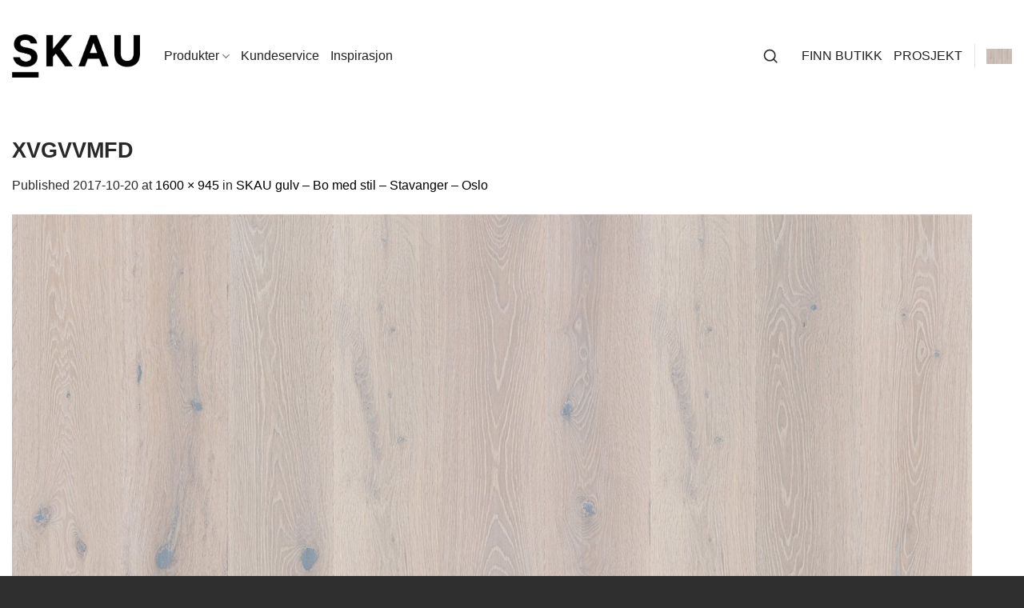

--- FILE ---
content_type: text/html; charset=UTF-8
request_url: https://skau.com/parkett-og-gulv-bo-med-stil-stavanger-oslo/xvgvvmfd/
body_size: 36459
content:
<!DOCTYPE html>
<html lang="nb-NO" prefix="og: https://ogp.me/ns#" class="loading-site no-js">
<head>
	<meta charset="UTF-8" />
	<link rel="profile" href="http://gmpg.org/xfn/11" />
	<link rel="pingback" href="https://skau.com/xmlrpc.php" />

	<script>(function(html){html.className = html.className.replace(/\bno-js\b/,'js')})(document.documentElement);</script>
	<style>img:is([sizes="auto" i], [sizes^="auto," i]) { contain-intrinsic-size: 3000px 1500px }</style>
	<meta name="viewport" content="width=device-width, initial-scale=1" />
<!-- Search Engine Optimization by Rank Math PRO - https://rankmath.com/ -->
<title>XVGVVMFD - SKAU</title>
<meta name="robots" content="follow, index, max-snippet:-1, max-video-preview:-1, max-image-preview:large"/>
<link rel="canonical" href="https://skau.com/parkett-og-gulv-bo-med-stil-stavanger-oslo/xvgvvmfd/#main" />
<meta property="og:locale" content="nb_NO" />
<meta property="og:type" content="article" />
<meta property="og:title" content="XVGVVMFD - SKAU" />
<meta property="og:url" content="https://skau.com/parkett-og-gulv-bo-med-stil-stavanger-oslo/xvgvvmfd/#main" />
<meta property="og:site_name" content="skau.com" />
<meta property="article:publisher" content="https://www.facebook.com/skaucom" />
<meta property="og:image" content="https://skau.com/wp-content/uploads/2017/10/XVGVVMFD.jpg" />
<meta property="og:image:secure_url" content="https://skau.com/wp-content/uploads/2017/10/XVGVVMFD.jpg" />
<meta property="og:image:width" content="1600" />
<meta property="og:image:height" content="945" />
<meta property="og:image:alt" content="XVGVVMFD" />
<meta property="og:image:type" content="image/jpeg" />
<meta name="twitter:card" content="summary_large_image" />
<meta name="twitter:title" content="XVGVVMFD - SKAU" />
<meta name="twitter:image" content="https://skau.com/wp-content/uploads/2017/10/XVGVVMFD.jpg" />
<!-- /Rank Math WordPress SEO plugin -->

<link rel='dns-prefetch' href='//www.googletagmanager.com' />
<link rel='prefetch' href='https://skau.com/wp-content/themes/flatsome/assets/js/flatsome.js?ver=e2eddd6c228105dac048' />
<link rel='prefetch' href='https://skau.com/wp-content/themes/flatsome/assets/js/chunk.slider.js?ver=3.20.3' />
<link rel='prefetch' href='https://skau.com/wp-content/themes/flatsome/assets/js/chunk.popups.js?ver=3.20.3' />
<link rel='prefetch' href='https://skau.com/wp-content/themes/flatsome/assets/js/chunk.tooltips.js?ver=3.20.3' />
<link rel='prefetch' href='https://skau.com/wp-content/themes/flatsome/assets/js/woocommerce.js?ver=1c9be63d628ff7c3ff4c' />
<link rel="alternate" type="application/rss+xml" title="SKAU &raquo; strøm" href="https://skau.com/feed/" />
<link rel="alternate" type="application/rss+xml" title="SKAU &raquo; kommentarstrøm" href="https://skau.com/comments/feed/" />
<style id='wp-block-library-inline-css' type='text/css'>
:root{--wp-admin-theme-color:#007cba;--wp-admin-theme-color--rgb:0,124,186;--wp-admin-theme-color-darker-10:#006ba1;--wp-admin-theme-color-darker-10--rgb:0,107,161;--wp-admin-theme-color-darker-20:#005a87;--wp-admin-theme-color-darker-20--rgb:0,90,135;--wp-admin-border-width-focus:2px;--wp-block-synced-color:#7a00df;--wp-block-synced-color--rgb:122,0,223;--wp-bound-block-color:var(--wp-block-synced-color)}@media (min-resolution:192dpi){:root{--wp-admin-border-width-focus:1.5px}}.wp-element-button{cursor:pointer}:root{--wp--preset--font-size--normal:16px;--wp--preset--font-size--huge:42px}:root .has-very-light-gray-background-color{background-color:#eee}:root .has-very-dark-gray-background-color{background-color:#313131}:root .has-very-light-gray-color{color:#eee}:root .has-very-dark-gray-color{color:#313131}:root .has-vivid-green-cyan-to-vivid-cyan-blue-gradient-background{background:linear-gradient(135deg,#00d084,#0693e3)}:root .has-purple-crush-gradient-background{background:linear-gradient(135deg,#34e2e4,#4721fb 50%,#ab1dfe)}:root .has-hazy-dawn-gradient-background{background:linear-gradient(135deg,#faaca8,#dad0ec)}:root .has-subdued-olive-gradient-background{background:linear-gradient(135deg,#fafae1,#67a671)}:root .has-atomic-cream-gradient-background{background:linear-gradient(135deg,#fdd79a,#004a59)}:root .has-nightshade-gradient-background{background:linear-gradient(135deg,#330968,#31cdcf)}:root .has-midnight-gradient-background{background:linear-gradient(135deg,#020381,#2874fc)}.has-regular-font-size{font-size:1em}.has-larger-font-size{font-size:2.625em}.has-normal-font-size{font-size:var(--wp--preset--font-size--normal)}.has-huge-font-size{font-size:var(--wp--preset--font-size--huge)}.has-text-align-center{text-align:center}.has-text-align-left{text-align:left}.has-text-align-right{text-align:right}#end-resizable-editor-section{display:none}.aligncenter{clear:both}.items-justified-left{justify-content:flex-start}.items-justified-center{justify-content:center}.items-justified-right{justify-content:flex-end}.items-justified-space-between{justify-content:space-between}.screen-reader-text{border:0;clip-path:inset(50%);height:1px;margin:-1px;overflow:hidden;padding:0;position:absolute;width:1px;word-wrap:normal!important}.screen-reader-text:focus{background-color:#ddd;clip-path:none;color:#444;display:block;font-size:1em;height:auto;left:5px;line-height:normal;padding:15px 23px 14px;text-decoration:none;top:5px;width:auto;z-index:100000}html :where(.has-border-color){border-style:solid}html :where([style*=border-top-color]){border-top-style:solid}html :where([style*=border-right-color]){border-right-style:solid}html :where([style*=border-bottom-color]){border-bottom-style:solid}html :where([style*=border-left-color]){border-left-style:solid}html :where([style*=border-width]){border-style:solid}html :where([style*=border-top-width]){border-top-style:solid}html :where([style*=border-right-width]){border-right-style:solid}html :where([style*=border-bottom-width]){border-bottom-style:solid}html :where([style*=border-left-width]){border-left-style:solid}html :where(img[class*=wp-image-]){height:auto;max-width:100%}:where(figure){margin:0 0 1em}html :where(.is-position-sticky){--wp-admin--admin-bar--position-offset:var(--wp-admin--admin-bar--height,0px)}@media screen and (max-width:600px){html :where(.is-position-sticky){--wp-admin--admin-bar--position-offset:0px}}
</style>
<link rel='stylesheet' id='sr7css-css' href='//skau.com/wp-content/plugins/revslider/public/css/sr7.css?ver=6.7.38' type='text/css' media='all' />
<style id='woocommerce-inline-inline-css' type='text/css'>
.woocommerce form .form-row .required { visibility: visible; }
</style>
<link rel='stylesheet' id='wp-specs-styles-css' href='https://skau.com/wp-content/plugins/wp-specs/css/wp-specs.css?ver=1.0.0' type='text/css' media='all' />
<link rel='stylesheet' id='visma-frontend-css' href='https://skau.com/wp-content/plugins/visma-stock-optimized/assets/css/frontend.css?ver=2.0.0' type='text/css' media='all' />
<link rel='stylesheet' id='woo-live-search-css' href='https://skau.com/wp-content/plugins/wc-skau-search/assets/style.css?ver=2.1.0' type='text/css' media='all' />
<link rel='stylesheet' id='brands-styles-css' href='https://skau.com/wp-content/plugins/woocommerce/assets/css/brands.css?ver=10.3.5' type='text/css' media='all' />
<link rel='stylesheet' id='flatsome-ninjaforms-css' href='https://skau.com/wp-content/themes/flatsome/inc/integrations/ninjaforms/ninjaforms.css?ver=3.20.3' type='text/css' media='all' />
<link rel='stylesheet' id='morningtrain_wooadvancedqty_lib_traits-woo-advanced-qty-css' href='https://skau.com/wp-content/plugins/woo-advanced-qty/assets/css/woo-advanced-qty.css?ver=3.0.6' type='text/css' media='all' />
<link rel='stylesheet' id='morningtrain_wooadvancedqty_lib_traits-hide-update-button-css' href='https://skau.com/wp-content/plugins/woo-advanced-qty/assets/css/hide-update-button.css?ver=3.0.6' type='text/css' media='all' />
<link rel='stylesheet' id='flatsome-main-css' href='https://skau.com/wp-content/themes/flatsome/assets/css/flatsome.css?ver=3.20.3' type='text/css' media='all' />
<style id='flatsome-main-inline-css' type='text/css'>
@font-face {
				font-family: "fl-icons";
				font-display: block;
				src: url(https://skau.com/wp-content/themes/flatsome/assets/css/icons/fl-icons.eot?v=3.20.3);
				src:
					url(https://skau.com/wp-content/themes/flatsome/assets/css/icons/fl-icons.eot#iefix?v=3.20.3) format("embedded-opentype"),
					url(https://skau.com/wp-content/themes/flatsome/assets/css/icons/fl-icons.woff2?v=3.20.3) format("woff2"),
					url(https://skau.com/wp-content/themes/flatsome/assets/css/icons/fl-icons.ttf?v=3.20.3) format("truetype"),
					url(https://skau.com/wp-content/themes/flatsome/assets/css/icons/fl-icons.woff?v=3.20.3) format("woff"),
					url(https://skau.com/wp-content/themes/flatsome/assets/css/icons/fl-icons.svg?v=3.20.3#fl-icons) format("svg");
			}
</style>
<link rel='stylesheet' id='flatsome-shop-css' href='https://skau.com/wp-content/themes/flatsome/assets/css/flatsome-shop.css?ver=3.20.3' type='text/css' media='all' />
<link rel='stylesheet' id='flatsome-style-css' href='https://skau.com/wp-content/themes/flatsome-child/style.css?ver=3.0' type='text/css' media='all' />
<link rel='stylesheet' id='js_composer_front-css' href='https://skau.com/wp-content/plugins/js_composer/assets/css/js_composer.min.css?ver=8.6.1' type='text/css' media='all' />
<link rel='stylesheet' id='dhvc-woocommerce-page-css' href='https://skau.com/wp-content/plugins/dhvc-woocommerce-page/assets/css/style.css?ver=5.3.6' type='text/css' media='all' />
<link rel='stylesheet' id='prdctfltr-css' href='https://skau.com/wp-content/plugins/prdctfltr/includes/css/styles.css?ver=9.1.2' type='text/css' media='all' />
<script type="text/javascript" src="//skau.com/wp-content/plugins/revslider/public/js/libs/tptools.js?ver=6.7.38" id="tp-tools-js" async="async" data-wp-strategy="async"></script>
<script type="text/javascript" src="//skau.com/wp-content/plugins/revslider/public/js/sr7.js?ver=6.7.38" id="sr7-js" async="async" data-wp-strategy="async"></script>
<script type="text/javascript" src="https://skau.com/wp-includes/js/jquery/jquery.min.js?ver=3.7.1" id="jquery-core-js"></script>
<script type="text/javascript" src="https://skau.com/wp-includes/js/jquery/jquery-migrate.min.js?ver=3.4.1" id="jquery-migrate-js"></script>
<script type="text/javascript" src="https://skau.com/wp-content/plugins/woocommerce/assets/js/jquery-blockui/jquery.blockUI.min.js?ver=2.7.0-wc.10.3.5" id="wc-jquery-blockui-js" data-wp-strategy="defer"></script>
<script type="text/javascript" id="wc-add-to-cart-js-extra">
/* <![CDATA[ */
var wc_add_to_cart_params = {"ajax_url":"\/wp-admin\/admin-ajax.php","wc_ajax_url":"\/?wc-ajax=%%endpoint%%","i18n_view_cart":"Vis handlekurv","cart_url":"https:\/\/skau.com\/handlekurv\/","is_cart":"","cart_redirect_after_add":"yes"};
/* ]]> */
</script>
<script type="text/javascript" src="https://skau.com/wp-content/plugins/woocommerce/assets/js/frontend/add-to-cart.min.js?ver=10.3.5" id="wc-add-to-cart-js" data-wp-strategy="defer"></script>
<script type="text/javascript" src="https://skau.com/wp-content/plugins/woocommerce/assets/js/js-cookie/js.cookie.min.js?ver=2.1.4-wc.10.3.5" id="wc-js-cookie-js" data-wp-strategy="defer"></script>
<script type="text/javascript" src="https://skau.com/wp-content/plugins/js_composer/assets/js/vendors/woocommerce-add-to-cart.js?ver=8.6.1" id="vc_woocommerce-add-to-cart-js-js"></script>

<!-- Google tag (gtag.js) snippet added by Site Kit -->
<!-- Google Analytics snippet added by Site Kit -->
<script type="text/javascript" src="https://www.googletagmanager.com/gtag/js?id=G-XLEX1SL5KW" id="google_gtagjs-js" async></script>
<script type="text/javascript" id="google_gtagjs-js-after">
/* <![CDATA[ */
window.dataLayer = window.dataLayer || [];function gtag(){dataLayer.push(arguments);}
gtag("set","linker",{"domains":["skau.com"]});
gtag("js", new Date());
gtag("set", "developer_id.dZTNiMT", true);
gtag("config", "G-XLEX1SL5KW");
 window._googlesitekit = window._googlesitekit || {}; window._googlesitekit.throttledEvents = []; window._googlesitekit.gtagEvent = (name, data) => { var key = JSON.stringify( { name, data } ); if ( !! window._googlesitekit.throttledEvents[ key ] ) { return; } window._googlesitekit.throttledEvents[ key ] = true; setTimeout( () => { delete window._googlesitekit.throttledEvents[ key ]; }, 5 ); gtag( "event", name, { ...data, event_source: "site-kit" } ); }; 
/* ]]> */
</script>
<script></script><link rel="https://api.w.org/" href="https://skau.com/wp-json/" /><link rel="alternate" title="JSON" type="application/json" href="https://skau.com/wp-json/wp/v2/media/13625" /><link rel="EditURI" type="application/rsd+xml" title="RSD" href="https://skau.com/xmlrpc.php?rsd" />
<meta name="generator" content="WordPress 6.8.3" />
<link rel='shortlink' href='https://skau.com/?p=13625' />
<link rel="alternate" title="oEmbed (JSON)" type="application/json+oembed" href="https://skau.com/wp-json/oembed/1.0/embed?url=https%3A%2F%2Fskau.com%2Fparkett-og-gulv-bo-med-stil-stavanger-oslo%2Fxvgvvmfd%2F%23main" />
<link rel="alternate" title="oEmbed (XML)" type="text/xml+oembed" href="https://skau.com/wp-json/oembed/1.0/embed?url=https%3A%2F%2Fskau.com%2Fparkett-og-gulv-bo-med-stil-stavanger-oslo%2Fxvgvvmfd%2F%23main&#038;format=xml" />
<meta name="generator" content="Site Kit by Google 1.166.0" />    <style>
        .stock-status-wrapper {
            margin: 15px 0;
        }
        .stock-indicator {
            display: inline-flex;
            margin-top: 10px;
            align-items: center;
            background: #ffffff;
            padding: 8px 16px;
            border-radius: 20px;
            box-shadow: 0 1px 3px rgba(0, 0, 0, 0.1);
            font-size: 14px;
            color: #333333;
        }
        .stock-indicator .dot {
            width: 8px;
            height: 8px;
            border-radius: 50%;
            margin-right: 8px;
        }
        .stock-indicator.in-stock .dot {
            background-color: #22c55e; /* Green dot for in stock */
        }
        .stock-indicator.out-of-stock .dot {
            background-color: #ef4444; /* Red dot for out of stock */
        }
    </style>
    <style>
    .product_cat-prosjekt .price-wrapper,
    .product_cat-prosjekt .custom-price-wrapper,
    .product_cat-prosjekt .price {
        display: none !important;
    }
    </style>    <style>
/* Base styles for custom price wrapper */
.custom-price-wrapper {

align-items: center;
gap: 10px;
flex-wrap: wrap;
margin: 10px 0;
}

/* Hide quantity suffix by default */
.qty-suffix-float {
display: none;
}

/* SINGLE PRODUCT PAGE STYLES */
.woocommerce div.product .custom-price-wrapper .current-price,
.woocommerce-page.single-product .custom-price-wrapper .current-price {
font-size: 18px;
color: #333;
}

.woocommerce div.product .custom-price-wrapper .regular-price,
.woocommerce-page.single-product .custom-price-wrapper .regular-price {
font-size: 16px;
color: #212121;
opacity: 0.3;
text-decoration: line-through;
}

.woocommerce div.product .custom-price-wrapper .discount-badge,
.woocommerce-page.single-product .custom-price-wrapper .discount-badge {
color: #4CAF50;
padding: 4px 8px;
font-weight: 100;
font-size: 14px;
}

.woocommerce div.product .custom-price-wrapper .pre-unit,
.woocommerce-page.single-product .custom-price-wrapper .pre-unit {
font-size: 0.8em;
color: #666;

}



/* Responsive adjustments - Only for single product pages */
@media (max-width: 768px) {
.woocommerce div.product .custom-price-wrapper,
.woocommerce-page.single-product .custom-price-wrapper {
    gap: 8px;
}

.woocommerce div.product .custom-price-wrapper .current-price,
.woocommerce-page.single-product .custom-price-wrapper .current-price {
    font-size: 20px;
}

.woocommerce div.product .custom-price-wrapper .regular-price,
.woocommerce-page.single-product .custom-price-wrapper .regular-price {
    font-size: 16px;
}

.woocommerce div.product .custom-price-wrapper .discount-badge,
.woocommerce-page.single-product .custom-price-wrapper .discount-badge {
    font-size: 12px;
    padding: 3px 6px;
}
}

/* Base WooCommerce price styling */
.woocommerce ul.products li.product .price,
.woocommerce div.product p.price,
.woocommerce div.product span.price {
line-height: 1.4;
}







</style>
        <style>
    .shipping-estimate {
        font-size: 0.9em;
        color: #666;
        margin: 5px 0 0 0;
        font-style: italic;
    }
    
    .order-shipping-estimate {
        font-size: 0.9em;
        color: #666;
        margin: 5px 0;
    }
    
    .cart .shipping-estimate {
        background: #f8f9fa;
        padding: 4px 8px;
        border-radius: 4px;
        border-left: 3px solid #007cba;
    }
    </style>
    <!-- Meta Pixel Code -->
<script>
!function(f,b,e,v,n,t,s)
{if(f.fbq)return;n=f.fbq=function(){n.callMethod?
n.callMethod.apply(n,arguments):n.queue.push(arguments)};
if(!f._fbq)f._fbq=n;n.push=n;n.loaded=!0;n.version='2.0';
n.queue=[];t=b.createElement(e);t.async=!0;
t.src=v;s=b.getElementsByTagName(e)[0];
s.parentNode.insertBefore(t,s)}(window, document,'script',
'https://connect.facebook.net/en_US/fbevents.js');
fbq('init', '886587814055854');
fbq('track', 'PageView');
</script>
<noscript><img height="1" width="1" style="display:none"
src="https://www.facebook.com/tr?id=886587814055854&ev=PageView&noscript=1"
/></noscript>
<!-- End Meta Pixel Code -->	<noscript><style>.woocommerce-product-gallery{ opacity: 1 !important; }</style></noscript>
	<meta name="generator" content="Powered by WPBakery Page Builder - drag and drop page builder for WordPress."/>

<!-- Google Tag Manager snippet added by Site Kit -->
<script type="text/javascript">
/* <![CDATA[ */

			( function( w, d, s, l, i ) {
				w[l] = w[l] || [];
				w[l].push( {'gtm.start': new Date().getTime(), event: 'gtm.js'} );
				var f = d.getElementsByTagName( s )[0],
					j = d.createElement( s ), dl = l != 'dataLayer' ? '&l=' + l : '';
				j.async = true;
				j.src = 'https://www.googletagmanager.com/gtm.js?id=' + i + dl;
				f.parentNode.insertBefore( j, f );
			} )( window, document, 'script', 'dataLayer', 'GTM-K4QTVPJW' );
			
/* ]]> */
</script>

<!-- End Google Tag Manager snippet added by Site Kit -->
<link rel="preconnect" href="https://fonts.googleapis.com">
<link rel="preconnect" href="https://fonts.gstatic.com/" crossorigin>
<meta name="generator" content="Powered by Slider Revolution 6.7.38 - responsive, Mobile-Friendly Slider Plugin for WordPress with comfortable drag and drop interface." />
<link rel="icon" href="https://skau.com/wp-content/uploads/2022/01/cropped-skau-black-icon-100x100.png" sizes="32x32" />
<link rel="icon" href="https://skau.com/wp-content/uploads/2022/01/cropped-skau-black-icon-400x400.png" sizes="192x192" />
<link rel="apple-touch-icon" href="https://skau.com/wp-content/uploads/2022/01/cropped-skau-black-icon-400x400.png" />
<meta name="msapplication-TileImage" content="https://skau.com/wp-content/uploads/2022/01/cropped-skau-black-icon-400x400.png" />
<meta name="generator" content="XforWooCommerce.com - Product Filter for WooCommerce"/><script>
	window._tpt			??= {};
	window.SR7			??= {};
	_tpt.R				??= {};
	_tpt.R.fonts		??= {};
	_tpt.R.fonts.customFonts??= {};
	SR7.devMode			=  false;
	SR7.F 				??= {};
	SR7.G				??= {};
	SR7.LIB				??= {};
	SR7.E				??= {};
	SR7.E.gAddons		??= {};
	SR7.E.php 			??= {};
	SR7.E.nonce			= '273581520d';
	SR7.E.ajaxurl		= 'https://skau.com/wp-admin/admin-ajax.php';
	SR7.E.resturl		= 'https://skau.com/wp-json/';
	SR7.E.slug_path		= 'revslider/revslider.php';
	SR7.E.slug			= 'revslider';
	SR7.E.plugin_url	= 'https://skau.com/wp-content/plugins/revslider/';
	SR7.E.wp_plugin_url = 'https://skau.com/wp-content/plugins/';
	SR7.E.revision		= '6.7.38';
	SR7.E.fontBaseUrl	= '//fonts.googleapis.com/css2?family=';
	SR7.G.breakPoints 	= [1240,1024,778,480];
	SR7.G.fSUVW 		= false;
	SR7.E.modules 		= ['module','page','slide','layer','draw','animate','srtools','canvas','defaults','carousel','navigation','media','modifiers','migration'];
	SR7.E.libs 			= ['WEBGL'];
	SR7.E.css 			= ['csslp','cssbtns','cssfilters','cssnav','cssmedia'];
	SR7.E.resources		= {};
	SR7.E.ytnc			= false;
	SR7.JSON			??= {};
/*! Slider Revolution 7.0 - Page Processor */
!function(){"use strict";window.SR7??={},window._tpt??={},SR7.version="Slider Revolution 6.7.16",_tpt.getMobileZoom=()=>_tpt.is_mobile?document.documentElement.clientWidth/window.innerWidth:1,_tpt.getWinDim=function(t){_tpt.screenHeightWithUrlBar??=window.innerHeight;let e=SR7.F?.modal?.visible&&SR7.M[SR7.F.module.getIdByAlias(SR7.F.modal.requested)];_tpt.scrollBar=window.innerWidth!==document.documentElement.clientWidth||e&&window.innerWidth!==e.c.module.clientWidth,_tpt.winW=_tpt.getMobileZoom()*window.innerWidth-(_tpt.scrollBar||"prepare"==t?_tpt.scrollBarW??_tpt.mesureScrollBar():0),_tpt.winH=_tpt.getMobileZoom()*window.innerHeight,_tpt.winWAll=document.documentElement.clientWidth},_tpt.getResponsiveLevel=function(t,e){return SR7.G.fSUVW?_tpt.closestGE(t,window.innerWidth):_tpt.closestGE(t,_tpt.winWAll)},_tpt.mesureScrollBar=function(){let t=document.createElement("div");return t.className="RSscrollbar-measure",t.style.width="100px",t.style.height="100px",t.style.overflow="scroll",t.style.position="absolute",t.style.top="-9999px",document.body.appendChild(t),_tpt.scrollBarW=t.offsetWidth-t.clientWidth,document.body.removeChild(t),_tpt.scrollBarW},_tpt.loadCSS=async function(t,e,s){return s?_tpt.R.fonts.required[e].status=1:(_tpt.R[e]??={},_tpt.R[e].status=1),new Promise(((i,n)=>{if(_tpt.isStylesheetLoaded(t))s?_tpt.R.fonts.required[e].status=2:_tpt.R[e].status=2,i();else{const o=document.createElement("link");o.rel="stylesheet";let l="text",r="css";o["type"]=l+"/"+r,o.href=t,o.onload=()=>{s?_tpt.R.fonts.required[e].status=2:_tpt.R[e].status=2,i()},o.onerror=()=>{s?_tpt.R.fonts.required[e].status=3:_tpt.R[e].status=3,n(new Error(`Failed to load CSS: ${t}`))},document.head.appendChild(o)}}))},_tpt.addContainer=function(t){const{tag:e="div",id:s,class:i,datas:n,textContent:o,iHTML:l}=t,r=document.createElement(e);if(s&&""!==s&&(r.id=s),i&&""!==i&&(r.className=i),n)for(const[t,e]of Object.entries(n))"style"==t?r.style.cssText=e:r.setAttribute(`data-${t}`,e);return o&&(r.textContent=o),l&&(r.innerHTML=l),r},_tpt.collector=function(){return{fragment:new DocumentFragment,add(t){var e=_tpt.addContainer(t);return this.fragment.appendChild(e),e},append(t){t.appendChild(this.fragment)}}},_tpt.isStylesheetLoaded=function(t){let e=t.split("?")[0];return Array.from(document.querySelectorAll('link[rel="stylesheet"], link[rel="preload"]')).some((t=>t.href.split("?")[0]===e))},_tpt.preloader={requests:new Map,preloaderTemplates:new Map,show:function(t,e){if(!e||!t)return;const{type:s,color:i}=e;if(s<0||"off"==s)return;const n=`preloader_${s}`;let o=this.preloaderTemplates.get(n);o||(o=this.build(s,i),this.preloaderTemplates.set(n,o)),this.requests.has(t)||this.requests.set(t,{count:0});const l=this.requests.get(t);clearTimeout(l.timer),l.count++,1===l.count&&(l.timer=setTimeout((()=>{l.preloaderClone=o.cloneNode(!0),l.anim&&l.anim.kill(),void 0!==_tpt.gsap?l.anim=_tpt.gsap.fromTo(l.preloaderClone,1,{opacity:0},{opacity:1}):l.preloaderClone.classList.add("sr7-fade-in"),t.appendChild(l.preloaderClone)}),150))},hide:function(t){if(!this.requests.has(t))return;const e=this.requests.get(t);e.count--,e.count<0&&(e.count=0),e.anim&&e.anim.kill(),0===e.count&&(clearTimeout(e.timer),e.preloaderClone&&(e.preloaderClone.classList.remove("sr7-fade-in"),e.anim=_tpt.gsap.to(e.preloaderClone,.3,{opacity:0,onComplete:function(){e.preloaderClone.remove()}})))},state:function(t){if(!this.requests.has(t))return!1;return this.requests.get(t).count>0},build:(t,e="#ffffff",s="")=>{if(t<0||"off"===t)return null;const i=parseInt(t);if(t="prlt"+i,isNaN(i))return null;if(_tpt.loadCSS(SR7.E.plugin_url+"public/css/preloaders/t"+i+".css","preloader_"+t),isNaN(i)||i<6){const n=`background-color:${e}`,o=1===i||2==i?n:"",l=3===i||4==i?n:"",r=_tpt.collector();["dot1","dot2","bounce1","bounce2","bounce3"].forEach((t=>r.add({tag:"div",class:t,datas:{style:l}})));const d=_tpt.addContainer({tag:"sr7-prl",class:`${t} ${s}`,datas:{style:o}});return r.append(d),d}{let n={};if(7===i){let t;e.startsWith("#")?(t=e.replace("#",""),t=`rgba(${parseInt(t.substring(0,2),16)}, ${parseInt(t.substring(2,4),16)}, ${parseInt(t.substring(4,6),16)}, `):e.startsWith("rgb")&&(t=e.slice(e.indexOf("(")+1,e.lastIndexOf(")")).split(",").map((t=>t.trim())),t=`rgba(${t[0]}, ${t[1]}, ${t[2]}, `),t&&(n.style=`border-top-color: ${t}0.65); border-bottom-color: ${t}0.15); border-left-color: ${t}0.65); border-right-color: ${t}0.15)`)}else 12===i&&(n.style=`background:${e}`);const o=[10,0,4,2,5,9,0,4,4,2][i-6],l=_tpt.collector(),r=l.add({tag:"div",class:"sr7-prl-inner",datas:n});Array.from({length:o}).forEach((()=>r.appendChild(l.add({tag:"span",datas:{style:`background:${e}`}}))));const d=_tpt.addContainer({tag:"sr7-prl",class:`${t} ${s}`});return l.append(d),d}}},SR7.preLoader={show:(t,e)=>{"off"!==(SR7.M[t]?.settings?.pLoader?.type??"off")&&_tpt.preloader.show(e||SR7.M[t].c.module,SR7.M[t]?.settings?.pLoader??{color:"#fff",type:10})},hide:(t,e)=>{"off"!==(SR7.M[t]?.settings?.pLoader?.type??"off")&&_tpt.preloader.hide(e||SR7.M[t].c.module)},state:(t,e)=>_tpt.preloader.state(e||SR7.M[t].c.module)},_tpt.prepareModuleHeight=function(t){window.SR7.M??={},window.SR7.M[t.id]??={},"ignore"==t.googleFont&&(SR7.E.ignoreGoogleFont=!0);let e=window.SR7.M[t.id];if(null==_tpt.scrollBarW&&_tpt.mesureScrollBar(),e.c??={},e.states??={},e.settings??={},e.settings.size??={},t.fixed&&(e.settings.fixed=!0),e.c.module=document.querySelector("sr7-module#"+t.id),e.c.adjuster=e.c.module.getElementsByTagName("sr7-adjuster")[0],e.c.content=e.c.module.getElementsByTagName("sr7-content")[0],"carousel"==t.type&&(e.c.carousel=e.c.content.getElementsByTagName("sr7-carousel")[0]),null==e.c.module||null==e.c.module)return;t.plType&&t.plColor&&(e.settings.pLoader={type:t.plType,color:t.plColor}),void 0===t.plType||"off"===t.plType||SR7.preLoader.state(t.id)&&SR7.preLoader.state(t.id,e.c.module)||SR7.preLoader.show(t.id,e.c.module),_tpt.winW||_tpt.getWinDim("prepare"),_tpt.getWinDim();let s=""+e.c.module.dataset?.modal;"modal"==s||"true"==s||"undefined"!==s&&"false"!==s||(e.settings.size.fullWidth=t.size.fullWidth,e.LEV??=_tpt.getResponsiveLevel(window.SR7.G.breakPoints,t.id),t.vpt=_tpt.fillArray(t.vpt,5),e.settings.vPort=t.vpt[e.LEV],void 0!==t.el&&"720"==t.el[4]&&t.gh[4]!==t.el[4]&&"960"==t.el[3]&&t.gh[3]!==t.el[3]&&"768"==t.el[2]&&t.gh[2]!==t.el[2]&&delete t.el,e.settings.size.height=null==t.el||null==t.el[e.LEV]||0==t.el[e.LEV]||"auto"==t.el[e.LEV]?_tpt.fillArray(t.gh,5,-1):_tpt.fillArray(t.el,5,-1),e.settings.size.width=_tpt.fillArray(t.gw,5,-1),e.settings.size.minHeight=_tpt.fillArray(t.mh??[0],5,-1),e.cacheSize={fullWidth:e.settings.size?.fullWidth,fullHeight:e.settings.size?.fullHeight},void 0!==t.off&&(t.off?.t&&(e.settings.size.m??={})&&(e.settings.size.m.t=t.off.t),t.off?.b&&(e.settings.size.m??={})&&(e.settings.size.m.b=t.off.b),t.off?.l&&(e.settings.size.p??={})&&(e.settings.size.p.l=t.off.l),t.off?.r&&(e.settings.size.p??={})&&(e.settings.size.p.r=t.off.r),e.offsetPrepared=!0),_tpt.updatePMHeight(t.id,t,!0))},_tpt.updatePMHeight=(t,e,s)=>{let i=SR7.M[t];var n=i.settings.size.fullWidth?_tpt.winW:i.c.module.parentNode.offsetWidth;n=0===n||isNaN(n)?_tpt.winW:n;let o=i.settings.size.width[i.LEV]||i.settings.size.width[i.LEV++]||i.settings.size.width[i.LEV--]||n,l=i.settings.size.height[i.LEV]||i.settings.size.height[i.LEV++]||i.settings.size.height[i.LEV--]||0,r=i.settings.size.minHeight[i.LEV]||i.settings.size.minHeight[i.LEV++]||i.settings.size.minHeight[i.LEV--]||0;if(l="auto"==l?0:l,l=parseInt(l),"carousel"!==e.type&&(n-=parseInt(e.onw??0)||0),i.MP=!i.settings.size.fullWidth&&n<o||_tpt.winW<o?Math.min(1,n/o):1,e.size.fullScreen||e.size.fullHeight){let t=parseInt(e.fho)||0,s=(""+e.fho).indexOf("%")>-1;e.newh=_tpt.winH-(s?_tpt.winH*t/100:t)}else e.newh=i.MP*Math.max(l,r);if(e.newh+=(parseInt(e.onh??0)||0)+(parseInt(e.carousel?.pt)||0)+(parseInt(e.carousel?.pb)||0),void 0!==e.slideduration&&(e.newh=Math.max(e.newh,parseInt(e.slideduration)/3)),e.shdw&&_tpt.buildShadow(e.id,e),i.c.adjuster.style.height=e.newh+"px",i.c.module.style.height=e.newh+"px",i.c.content.style.height=e.newh+"px",i.states.heightPrepared=!0,i.dims??={},i.dims.moduleRect=i.c.module.getBoundingClientRect(),i.c.content.style.left="-"+i.dims.moduleRect.left+"px",!i.settings.size.fullWidth)return s&&requestAnimationFrame((()=>{n!==i.c.module.parentNode.offsetWidth&&_tpt.updatePMHeight(e.id,e)})),void _tpt.bgStyle(e.id,e,window.innerWidth==_tpt.winW,!0);_tpt.bgStyle(e.id,e,window.innerWidth==_tpt.winW,!0),requestAnimationFrame((function(){s&&requestAnimationFrame((()=>{n!==i.c.module.parentNode.offsetWidth&&_tpt.updatePMHeight(e.id,e)}))})),i.earlyResizerFunction||(i.earlyResizerFunction=function(){requestAnimationFrame((function(){_tpt.getWinDim(),_tpt.moduleDefaults(e.id,e),_tpt.updateSlideBg(t,!0)}))},window.addEventListener("resize",i.earlyResizerFunction))},_tpt.buildShadow=function(t,e){let s=SR7.M[t];null==s.c.shadow&&(s.c.shadow=document.createElement("sr7-module-shadow"),s.c.shadow.classList.add("sr7-shdw-"+e.shdw),s.c.content.appendChild(s.c.shadow))},_tpt.bgStyle=async(t,e,s,i,n)=>{const o=SR7.M[t];if((e=e??o.settings).fixed&&!o.c.module.classList.contains("sr7-top-fixed")&&(o.c.module.classList.add("sr7-top-fixed"),o.c.module.style.position="fixed",o.c.module.style.width="100%",o.c.module.style.top="0px",o.c.module.style.left="0px",o.c.module.style.pointerEvents="none",o.c.module.style.zIndex=5e3,o.c.content.style.pointerEvents="none"),null==o.c.bgcanvas){let t=document.createElement("sr7-module-bg"),l=!1;if("string"==typeof e?.bg?.color&&e?.bg?.color.includes("{"))if(_tpt.gradient&&_tpt.gsap)e.bg.color=_tpt.gradient.convert(e.bg.color);else try{let t=JSON.parse(e.bg.color);(t?.orig||t?.string)&&(e.bg.color=JSON.parse(e.bg.color))}catch(t){return}let r="string"==typeof e?.bg?.color?e?.bg?.color||"transparent":e?.bg?.color?.string??e?.bg?.color?.orig??e?.bg?.color?.color??"transparent";if(t.style["background"+(String(r).includes("grad")?"":"Color")]=r,("transparent"!==r||n)&&(l=!0),o.offsetPrepared&&(t.style.visibility="hidden"),e?.bg?.image?.src&&(t.style.backgroundImage=`url(${e?.bg?.image.src})`,t.style.backgroundSize=""==(e.bg.image?.size??"")?"cover":e.bg.image.size,t.style.backgroundPosition=e.bg.image.position,t.style.backgroundRepeat=""==e.bg.image.repeat||null==e.bg.image.repeat?"no-repeat":e.bg.image.repeat,l=!0),!l)return;o.c.bgcanvas=t,e.size.fullWidth?t.style.width=_tpt.winW-(s&&_tpt.winH<document.body.offsetHeight?_tpt.scrollBarW:0)+"px":i&&(t.style.width=o.c.module.offsetWidth+"px"),e.sbt?.use?o.c.content.appendChild(o.c.bgcanvas):o.c.module.appendChild(o.c.bgcanvas)}o.c.bgcanvas.style.height=void 0!==e.newh?e.newh+"px":("carousel"==e.type?o.dims.module.h:o.dims.content.h)+"px",o.c.bgcanvas.style.left=!s&&e.sbt?.use||o.c.bgcanvas.closest("SR7-CONTENT")?"0px":"-"+(o?.dims?.moduleRect?.left??0)+"px"},_tpt.updateSlideBg=function(t,e){const s=SR7.M[t];let i=s.settings;s?.c?.bgcanvas&&(i.size.fullWidth?s.c.bgcanvas.style.width=_tpt.winW-(e&&_tpt.winH<document.body.offsetHeight?_tpt.scrollBarW:0)+"px":preparing&&(s.c.bgcanvas.style.width=s.c.module.offsetWidth+"px"))},_tpt.moduleDefaults=(t,e)=>{let s=SR7.M[t];null!=s&&null!=s.c&&null!=s.c.module&&(s.dims??={},s.dims.moduleRect=s.c.module.getBoundingClientRect(),s.c.content.style.left="-"+s.dims.moduleRect.left+"px",s.c.content.style.width=_tpt.winW-_tpt.scrollBarW+"px","carousel"==e.type&&(s.c.module.style.overflow="visible"),_tpt.bgStyle(t,e,window.innerWidth==_tpt.winW))},_tpt.getOffset=t=>{var e=t.getBoundingClientRect(),s=window.pageXOffset||document.documentElement.scrollLeft,i=window.pageYOffset||document.documentElement.scrollTop;return{top:e.top+i,left:e.left+s}},_tpt.fillArray=function(t,e){let s,i;t=Array.isArray(t)?t:[t];let n=Array(e),o=t.length;for(i=0;i<t.length;i++)n[i+(e-o)]=t[i],null==s&&"#"!==t[i]&&(s=t[i]);for(let t=0;t<e;t++)void 0!==n[t]&&"#"!=n[t]||(n[t]=s),s=n[t];return n},_tpt.closestGE=function(t,e){let s=Number.MAX_VALUE,i=-1;for(let n=0;n<t.length;n++)t[n]-1>=e&&t[n]-1-e<s&&(s=t[n]-1-e,i=n);return++i}}();</script>
<style id="custom-css" type="text/css">:root {--primary-color: #000000;--fs-color-primary: #000000;--fs-color-secondary: #5e755c;--fs-color-success: #627D47;--fs-color-alert: #b20000;--fs-color-base: #282828;--fs-experimental-link-color: #000000;--fs-experimental-link-color-hover: #111;}.tooltipster-base {--tooltip-color: #fff;--tooltip-bg-color: #000;}.off-canvas-right .mfp-content, .off-canvas-left .mfp-content {--drawer-width: 400px;}.off-canvas .mfp-content.off-canvas-cart {--drawer-width: 360px;}.container-width, .full-width .ubermenu-nav, .container, .row{max-width: 1890px}.row.row-collapse{max-width: 1860px}.row.row-small{max-width: 1882.5px}.row.row-large{max-width: 1920px}.header-main{height: 140px}#logo img{max-height: 140px}#logo{width:160px;}.header-bottom{min-height: 10px}.header-top{min-height: 30px}.transparent .header-main{height: 30px}.transparent #logo img{max-height: 30px}.has-transparent + .page-title:first-of-type,.has-transparent + #main > .page-title,.has-transparent + #main > div > .page-title,.has-transparent + #main .page-header-wrapper:first-of-type .page-title{padding-top: 30px;}.header.show-on-scroll,.stuck .header-main{height:70px!important}.stuck #logo img{max-height: 70px!important}.search-form{ width: 50%;}.header-bg-color {background-color: rgba(255,255,255,0)}.header-bottom {background-color: #f1f1f1}.top-bar-nav > li > a{line-height: 16px }.header-main .nav > li > a{line-height: 120px }.stuck .header-main .nav > li > a{line-height: 50px }@media (max-width: 549px) {.header-main{height: 92px}#logo img{max-height: 92px}}.main-menu-overlay{background-color: #ffffff}.nav-dropdown{font-size:100%}.nav-dropdown-has-arrow li.has-dropdown:after{border-bottom-color: #ffffff;}.nav .nav-dropdown{background-color: #ffffff}.header-top{background-color:#ffffff!important;}h1,h2,h3,h4,h5,h6,.heading-font{color: #282828;}.section-title span{text-transform: none;}h3.widget-title,span.widget-title{text-transform: none;}.header:not(.transparent) .top-bar-nav > li > a {color: #000000;}.header:not(.transparent) .top-bar-nav.nav > li > a:hover,.header:not(.transparent) .top-bar-nav.nav > li.active > a,.header:not(.transparent) .top-bar-nav.nav > li.current > a,.header:not(.transparent) .top-bar-nav.nav > li > a.active,.header:not(.transparent) .top-bar-nav.nav > li > a.current{color: #000000;}.top-bar-nav.nav-line-bottom > li > a:before,.top-bar-nav.nav-line-grow > li > a:before,.top-bar-nav.nav-line > li > a:before,.top-bar-nav.nav-box > li > a:hover,.top-bar-nav.nav-box > li.active > a,.top-bar-nav.nav-pills > li > a:hover,.top-bar-nav.nav-pills > li.active > a{color:#FFF!important;background-color: #000000;}.header:not(.transparent) .header-nav-main.nav > li > a {color: #212121;}.has-equal-box-heights .box-image {padding-top: 100%;}.badge-inner.on-sale{background-color: #ffffff}.badge-inner.new-bubble{background-color: #ffffff}@media screen and (min-width: 550px){.products .box-vertical .box-image{min-width: 0px!important;width: 0px!important;}}.header-main .social-icons,.header-main .cart-icon strong,.header-main .menu-title,.header-main .header-button > .button.is-outline,.header-main .nav > li > a > i:not(.icon-angle-down){color: #212121!important;}.header-main .header-button > .button.is-outline,.header-main .cart-icon strong:after,.header-main .cart-icon strong{border-color: #212121!important;}.header-main .header-button > .button:not(.is-outline){background-color: #212121!important;}.header-main .current-dropdown .cart-icon strong,.header-main .header-button > .button:hover,.header-main .header-button > .button:hover i,.header-main .header-button > .button:hover span{color:#FFF!important;}.header-main .menu-title:hover,.header-main .social-icons a:hover,.header-main .header-button > .button.is-outline:hover,.header-main .nav > li > a:hover > i:not(.icon-angle-down){color: #212121!important;}.header-main .current-dropdown .cart-icon strong,.header-main .header-button > .button:hover{background-color: #212121!important;}.header-main .current-dropdown .cart-icon strong:after,.header-main .current-dropdown .cart-icon strong,.header-main .header-button > .button:hover{border-color: #212121!important;}.footer-1{background-color: #494949}.footer-2{background-color: #494949}.absolute-footer, html{background-color: #2f2f2f}.header-vertical-menu__opener{height: 79px}.nav-vertical-fly-out > li + li {border-top-width: 1px; border-top-style: solid;}.label-new.menu-item > a:after{content:"New";}.label-hot.menu-item > a:after{content:"Hot";}.label-sale.menu-item > a:after{content:"Sale";}.label-popular.menu-item > a:after{content:"Popular";}</style>		<style type="text/css" id="wp-custom-css">
			#fbuilder, #fbuilder {
	background-color:#f2f2f2;
	padding:15px
}


.stock {
	display:none;
}

.product-page-main-text{
	font-size:1.2rem;
	line-height:1.5rem;
}

.menu-item-has-block .nav-dropdown .col-inner ul:not(.nav.nav-vertical) li:not(.tab):not([class^=bullet-]) {
display: list-item;
margin-left: 0em!important;
}
.visma-availability.in-stock .visma-status-icon{
	display:none;
}
.visma-availability.order-item .visma-status-icon{
	display:none;
}

.backorder_notification{
	display:none;
}

.supplier-stock{
color:green;
margin-bottom:15px;
}


.cross-sells{
	display:none;
}




#sco-change-payment {
	display:none;
}


.product-meta-bullets {
    font-size: 0.85em;
    color: #666;
    margin: 8px 0 15px;

}

.product-meta-bullets ul {
    margin: 0 0 0 18px;
	
}

.product-meta-bullets li {
    margin-bottom: 1px;
	
}
/* SKAU Sample Button Styling */

.sample-container {
    font-family: 'Helvetica Neue', Arial, sans-serif;
    max-width: 600px;
    margin: 40px 0;
    padding: 30px;
    border: 1px solid #f0f0f0;
    background-color: #ffffff;
}

.sample-title {
    font-size: 24px;
    font-weight: 700;
    text-transform: uppercase;
    letter-spacing: 1px;
    margin-bottom: 20px;
    position: relative;
    display: inline-block;
}

.sample-title:after {
    content: '';
    position: absolute;
    left: 0;
    bottom: -4px;
    width: 50px;
    height: 3px;
    background-color: #000;
}

.sample-description {
    font-size: 16px;
    line-height: 1.6;
    margin-bottom: 25px;
    color: #333;
}

.sample-details {
    margin-bottom: 25px;
}

.sample-detail-item {
    display: flex;
    align-items: center;
    margin-bottom: 12px;
}

.checkmark-icon {
    width: 18px;
    height: 18px;
    margin-right: 10px;
}

.sample-button {
    background-color: #000;
    color: #fff;
    text-transform: uppercase;
    font-weight: 600;
    letter-spacing: 1px;
    padding: 12px 24px;
    border: none;
    cursor: pointer;
    transition: all 0.3s ease;
    position: relative;
    display: inline-block;
}

.sample-button:after {
    content: '';
    position: absolute;
    left: 0;
    bottom: -4px;
    width: 100%;
    height: 2px;
    background-color: #000;
    transform: scaleX(0);
    transition: transform 0.3s ease;
    transform-origin: left;
}

.sample-button:hover {
    background-color: #222;
}

.sample-button:hover:after {
    transform: scaleX(1);
}


.checkmark-icon {
    width: 20px; /* Adjust based on your icon size */
    height: 20px; /* Adjust based on your icon size */
    margin-right: 10px;
}


.stock.available-on-backorder{
	display:none;
}

.custom-fields-after-meta p {
    margin: 0; /* Removes default paragraph margins for a cleaner look */

}

.first-upsell-product-title {
    margin-top: 30px;
    padding: 15px;
    background-color: #f5f5f5;

    border-radius: 0px;
}

.first-upsell-product-title h3 {
    margin-top: 0;
    color: #333;
}

.first-upsell-product-title a {
    display: inline-block;
    margin-top: 10px;
    padding: 10px 15px;
    background-color: #fff;
    color: #000;
    text-decoration: none;
    border-radius: 0px;
	
}

.first-upsell-product-title a:hover {
    background-color: #000;
	color: #fff;
}
.related-products-gallery img {
    width: 50px; /* Set the width to 50px */
    height: 50px; /* Set the height to 50px to make the image square */
    object-fit: cover; /* This makes the image cover the area, cropping it if necessary */
    display: block; /* Ensure the image is a block-level element to avoid inline spacing */
}



.related-products-gallery {
    display: flex;
    flex-wrap: wrap;
    justify-content: start;
    gap: 0px; /* Space between items */
}

.product-image-container {
    position: relative;
    flex: 0 0 50px; /* Adjust size as needed */
    width: 50px; /* Ensure container size matches image for positioning */
    height: 50px;
    margin: 5px;
}

.product-image-container img {
    width: 100%; /* Make image fill the container */
    height: 100%;
    object-fit: cover; /* Crop image to fit without stretching */
    border-radius: 100%; /* Optional: round corners of the image */
}

.product-image-container .meta-brand-name {
    display: none;
    position: absolute;
    bottom: 100%; /* Position bubble above the image */
    left: 50%; /* Start from the middle of the image */
    transform: translateX(-50%) translateY(-10px); /* Center bubble and move it up */
    min-width: 120px; /* Minimum width of the bubble */
    background-color: #ffffff;
    color: #333;
    text-align: center;
    padding: 5px 10px;
    border-radius: 20px; /* Rounded corners for the bubble */
    box-shadow: 0 2px 5px rgba(0,0,0,0.2); /* Shadow for depth */
    white-space: nowrap; /* Prevent text wrapping */
    font-size: 12px;
    z-index: 10; /* Ensure it's above other content */
}

.product-image-container:hover .meta-brand-name {
    display: block;
}



.fieldname47_1 img {
position: initial;
right: 10%;
top: 0;
}


.ux-menu-link__link {
align-items: baseline;
border-bottom-color: #ececec;
border-bottom-width: 1px;
color: currentColor;
flex: 1;
min-height: .2em;
padding-bottom: .2em;
padding-top: .2em;
transition: all .2s;
font-size:18px;
color:#212121;
}




.norest{


	font-size:12px;
	
	font-weight:bold;
	color:#cc3300
}




.stock-custom-status .stock{
	font-weight:600;
	color: green;
	
}
.stock-custom-status .stock-tid{
	display:block;
	font-weight:300;
	color: #282828;
	
}
.stock-custom-status .nostock{
	font-weight:600;
	color: red;
	
}




.badge-inner{
	color:#000;

}
.produkt-prosent{
	color:#fff;
	font-weight:500;
	background: rgb(000, 000, 000);
	padding: 0.25rem 0.5rem 0.25rem 0.25rem;
	font-size:14px;
	
}


nav.prdctfltr-pagination.prdctfltr-pagination-load-more .button {

border: 1px solid #432432;
background:none;
color:#000;
border-radius: 0px;
	padding: 5px 30px 5px 30px;
		
}


.box-shadow, .box-shadow-2, .box-shadow-2-hover:hover, .row-box-shadow-2 .col-inner, .row-box-shadow-2-hover .col-inner:hover {
box-shadow: none;
}






.prdctfltr_woocommerce_ordering .prdctfltr_sale span:before {
content: '\f0c8';
font-family: 'fontawesome';
font-size:17px;
color:#ccc;


}

.prdctfltr_woocommerce_ordering span.prdctfltr_instock span:before { 
content: '\f0c8';
font-family: 'fontawesome';
font-size:17px;
color:#ccc;

}
.prdctfltr_woocommerce_ordering span.prdctfltr_instock label.prdctfltr_active span:before {
color: green;
}
.prdctfltr_woocommerce_ordering span.prdctfltr_sale label.prdctfltr_active span:before {
color: green;
}

.prdctfltr_woocommerce_ordering span.prdctfltr_reset span:before {
content: '\f146';
font-family: 'fontawesome';
font-size:17px;

}


.prdctfltr_woocommerce_filter_title {
cursor: pointer;
border: 2px solid;
padding: 5px;
margin-right: 3px;
margin-bottom: 15px;
}



.prdctfltr_customize_border {
border-radius: 0px;
}



/* WooCommerce Price (Regular Price) */
.woocommerce div.product span.price del, .woocommerce div.product p.price del, .woocommerce #content div.product span.price del, .woocommerce #content div.product p.price del, .woocommerce-page div.product span.price del, .woocommerce-page div.product p.price del, .woocommerce-page #content div.product span.price del, .woocommerce-page #content div.product p.price del, .woocommerce ul.products li.product .price del, .woocommerce-page ul.products li.product .price del, .product-price del, .woocommerce ul.cart_list li .quantity del, .woocommerce-page ul.cart_list li .quantity del, .woocommerce ul.product_list_widget li .quantity del, .woocommerce-page ul.product_list_widget li .quantity del {
	color: #777777;
	font-size: 0.85em;
	text-decoration: line-through;
	opacity:0.5;
padding-left:5px;
	font-weight:400;
}

.woocommerce-product-details__short-description {
	padding-top:10px;
	font-size:0.8rem;
	line-height:1rem
}

.ship-produkt{
	margin-top:15px;
	background-color:#f2f2f2;
	padding: 10px;
	-webkit-clip-path: polygon(10% 0, 10% 15%, 54% 100%, 0 100%, 0 0);
clip-path: polygon(100% 0, 100% 80%, 97% 100%, 0 100%, 0 0);
	
}
.ship-title{
	margin-top:10px;
	background-color:#f2f2f2;
	padding: 5px;
	color:#000;
	text-align:center;
}

.ship-price{
	margin-top:10px;
	background-color:#f2f2f2;
	padding: 10px;
	font-size:0.8rem;
	font-weight:400;
	line-height:1rem;
	color:#000;
	
}

/* WEEKND DISCOUNT */

#weekend-discount{
	position:absolute;
	display:block;
	top:10px;
	right:10px;
	font-weight:900;
	background-color:#7AA874;
	padding: 7px 15px 7px 15px;
  color:#fff;
	line-height:14px;
	font-size:1.2rem;
	
}

#weekend-discount .weekend-date{
font-weight:500;
font-size:0.6rem;

	
}
#weekend-discount .prosent-wrap{
font-weight:600;
font-size:1.2rem;

	
}


/* SINGEL PROSENT */
.prosent-singel  {
	font-family:aktiv-grotesk;
	color:#fff;
	font-size:16px;
  width:100px;
	font-weight:700;
	height:auto;
	padding-top:5px;
	padding-bottom:5px;
	margin-top:5px;
	line-height:14px;
	background-color:#000;
}

/* KJØPS KNAPP */
.cart-custom-color .single_add_to_cart_button.button.alt{
	height:60px;
	font-size:20px;
	font-weight:700;
	width:100%;
	text-transform:uppercase;
	border-radius:0px;
	color:#fff;

    transform: translateY(-2px) !important;
    box-shadow: 0 8px 25px rgba(192, 128, 128, 0.4) !important;
    color: white !important;
	border-radius:3px;
}




.single_add_to_cart_button_vare:hover{
 opacity: 0.9;
	color:#FFF;
}

 


.shipping-products{
	font-size:12px;
  line-height:14px;
	margin-top:10px;
	background-color:#f2f2f2;
	padding:5px;
	font-weight:400;

	
}

#fbuilder .summary-field-title{
  display:block;
	font-size:0.7rem;
  font-family:'arial';
}
#fbuilder .summary-field-value{
  display:block;
	font-size:1rem;
	float:left;
	font-family:'arial';
	border-radius:0px;

}



.small-shipping{
	font-size:0.9rem;
	line-height:0.9rem;
	padding-top:0.4rem;

}
.small-shipping a{
	font-weight:600;
	text-decoration:underline;

}
.utlevering-shipping{
	font-size:0.8rem;
  font-weight:600;
	color: green;
}

.price {
font-size: 1rem;
font-weight:600;

padding-left:1px;
	
}




.forvent {
	font-size:0.78em;
	background:#f2f2f2;


}

.outlet-msg{
	margin-top:10px;
	background:#f2f2f2;
  padding:5px; 
	font-size:12px;
	font-weight:bold;
}

.woocommerce-customer-details--phone {
	margin:0px;

	font-weight:400;



}






.pre-unit{
	font-size:14px;
	vertical-align:top;
	
}
.sku-id{
	font-size:12px;
	margin-left:8px;
	display:block;
	float:left;
}


.fdv-fil a{
	
	
	font-size:18px;
	font-weight:700;
	color:#212121;
	text-decoration:none;
	
}
.fdv-fil a:hover{	
	color:#888;	
}
.fdv-fil a:before{
	content:"Last ned - ";
	padding-right:5px;

}



.produkt-garantert{
	position:absolute;
	margin-left:5px;
	font-size:18px;
	font-weight:700;
	margin-top: 10px;
	line-height:18px;
	top:15px;
	left:10px;
	background:black;
	padding:5px;
	color:#fff;
}



.admin-p{

	margin:5px;
	

	font-weight:600;
	font-size:14px;
	line-height:16px;
	margin-left: 0px;
	margin-top:	10px;

}
.ravare{
	background: #cc3300;
	color:#fff;
	font-weight:700;
	padding-left:5px;
	font-size:12px;
	
}



.sale-import{
	font-family: 'aktiv-grotesk';
	 -webkit-font-smoothing: auto;
	font-size:14px;
	padding-bottom:5px
	
}



.transport{
	background:green;
	color:#fff;
	padding:15px;
	font-weight:400;
	
}




.woo-adv-qty-completed_order_suffix{
	display:none;
}
.sale_pk{
	color:#fff;
}

.sale_date{
	color:#212121;
	font-weight:400;
	font-size:10px
}




.cross a{
	position:absolute;
	display:block;
	z-index:999;
	background-color:#000;
	color:#fff;
	border-radius:60px;;
	top:10px;
	left:10px;
	padding:5px;
	width:80px;
	text-align:center;
	font-weight:600;
	font-size:16px;
	
	
	
	
}
.cross a:hover{
color:#fff
	
	
	
}



.pk {
	font-weight:100;
	font-size:12px;

}







.adons-products a{
	color:#fff;
    font-size: 1rem;
    font-weight: 700;
    margin-top: 0.5rem;
    border-top: 5px solid #fff;
    display: inline-block;

}

.adons-products a:hover{
	color:#fff;
    font-size: 1rem;
    font-weight: 700;
    margin-top: 0.5rem;
    border-top: 5px solid #888;
    display: inline-block;
    




}






.post-7463 .spar-front {
display:none;
}





.smobile{
	background:#f2f2f2;
  height:50px;
}



.drop-down-button select#qty{
    background-color: #fff;
    color: #43454B;
    box-shadow: inset 0 0px 0px rgba(0, 0, 0, .0);
    font-weight: 400;
    outline: 0;
    border: 1px solid #ccc;
    width: 100%;
    height: 50px;
	font-weight:800;
}


.search-mobile {
	margin-bottom:10px;
  padding:15px;
	background:#f2f2f2;
	
}




	




.woocommerce-shipping-destination {

display: none;
}




.shipping-calculator-form  {
    display: block !important;
}









.checkout-button {
	height:70px;
	line-height:65px;
	color:#FFF;
	font-weight:bold;

}




/* Make the order total row stand out */
.woocommerce-checkout-review-order-table .order-total {
    background-color: #f8f9fa;
    border: 2px solid #28a745;
    border-radius: 8px;
    padding: 15px 10px;
    margin-top: 10px;
}

/* Make the order total text bigger and bold */
.woocommerce-checkout-review-order-table .order-total th,
.woocommerce-checkout-review-order-table .order-total td {
    font-size: 1.5em;
    font-weight: bold;
    color: #28a745;
    padding: 10px;
}

/* Alternative darker background version */
.woocommerce-checkout-review-order-table .order-total.dark-theme {
    background-color: #343a40;
    border: 2px solid #ffc107;
    color: #212121;
}

.woocommerce-checkout-review-order-table .order-total.dark-theme th,
.woocommerce-checkout-review-order-table .order-total.dark-theme td {
    color: #212121;
}

/* For cart page order total */
.woocommerce-cart .cart-collaterals .order-total {
    background-color: #f8f9fa;
    border: 2px solid #28a745;
    border-radius: 8px;
    padding: 15px 10px;
}

.woocommerce-cart .cart-collaterals .order-total th,
.woocommerce-cart .cart-collaterals .order-total td {
    font-size: 1.4em;
    font-weight: bold;
    color: #212121;
}

/* Make it even more prominent with a subtle shadow */
.order-total {
    box-shadow: 0 4px 6px rgba(0, 0, 0, 0.1);
    transition: all 0.3s ease;
}

.order-total:hover {
    box-shadow: 0 6px 12px rgba(0, 0, 0, 0.15);
    transform: translateY(-2px);
}




		</style>
		<style id="kirki-inline-styles"></style><noscript><style> .wpb_animate_when_almost_visible { opacity: 1; }</style></noscript></head>

<body class="attachment wp-singular attachment-template-default attachmentid-13625 attachment-jpeg wp-theme-flatsome wp-child-theme-flatsome-child theme-flatsome woocommerce-no-js full-width lightbox mobile-submenu-slide mobile-submenu-slide-levels-2 mobile-submenu-toggle wpb-js-composer js-comp-ver-8.6.1 vc_responsive">

		<!-- Google Tag Manager (noscript) snippet added by Site Kit -->
		<noscript>
			<iframe src="https://www.googletagmanager.com/ns.html?id=GTM-K4QTVPJW" height="0" width="0" style="display:none;visibility:hidden"></iframe>
		</noscript>
		<!-- End Google Tag Manager (noscript) snippet added by Site Kit -->
		
<a class="skip-link screen-reader-text" href="#main">Skip to content</a>

<div id="wrapper">

	
	<header id="header" class="header ">
		<div class="header-wrapper">
			<div id="masthead" class="header-main hide-for-sticky">
      <div class="header-inner flex-row container logo-left medium-logo-center" role="navigation">

          <!-- Logo -->
          <div id="logo" class="flex-col logo">
            
<!-- Header logo -->
<a href="https://skau.com/" title="SKAU - Vakre gulv for ethvert hjem – parkett, laminat, kork og herdet tre!" rel="home">
		<img width="1020" height="602" src="https://skau.com/wp-content/uploads/2017/10/XVGVVMFD.jpg" class="header-logo-sticky" alt="SKAU"/><img width="860" height="286" src="https://skau.com/wp-content/uploads/2023/02/skau_sort.png" class="header_logo header-logo" alt="SKAU"/><img  width="860" height="286" src="https://skau.com/wp-content/uploads/2020/10/skau_hvit.png" class="header-logo-dark" alt="SKAU"/></a>
          </div>

          <!-- Mobile Left Elements -->
          <div class="flex-col show-for-medium flex-left">
            <ul class="mobile-nav nav nav-left ">
              <li class="nav-icon has-icon">
			<a href="#" class="is-small" data-open="#main-menu" data-pos="left" data-bg="main-menu-overlay" role="button" aria-label="Menu" aria-controls="main-menu" aria-expanded="false" aria-haspopup="dialog" data-flatsome-role-button>
			<i class="icon-menu" aria-hidden="true"></i>					</a>
	</li>
            </ul>
          </div>

          <!-- Left Elements -->
          <div class="flex-col hide-for-medium flex-left
            flex-grow">
            <ul class="header-nav header-nav-main nav nav-left  nav-size-large" >
              <li id="menu-item-34683" class="menu-item menu-item-type-custom menu-item-object-custom menu-item-34683 menu-item-design-container-width menu-item-has-block has-dropdown nav-dropdown-toggle"><a href="#" title="parkett" class="nav-top-link" aria-expanded="false" aria-haspopup="menu">Produkter<i class="icon-angle-down" aria-hidden="true"></i></a><div class="sub-menu nav-dropdown"><div class="row"  id="row-369009803">


	<div id="col-1446129426" class="col small-12 large-12"  >
				<div class="col-inner" style="background-color:rgba(0, 0, 0, 0);" >
			
			



    <style>
        .tcm-wrapper-9x7z {
            width: 100%;
            background: #ffffff;
            padding: 0;
            margin: 0;
            font-family: -apple-system, BlinkMacSystemFont, "Segoe UI", Roboto, "Helvetica Neue", Arial, sans-serif;
        }
        
        .tcm-grid-9x7z {
            display: flex;
            gap: 20px;
            min-height: 500px;
            background: #ffffff;
        }
        
        .tcm-card-9x7z {
            padding: 40px 40px 40px 30px;
            position: relative;
            background: #ffffff;
            flex-shrink: 0;
            transition: all 0.3s ease;
        }
        
        .tcm-card-9x7z:first-child {
            width: 440px;
            background: #ffffff;
        }
        
        .tcm-card-9x7z:nth-child(2),
        .tcm-card-9x7z:nth-child(3) {
            width: 0;
            padding: 0;
            opacity: 0;
            overflow: hidden;
            border-left: 1px solid #e0e0e0;
        }
        
        .tcm-card-9x7z:nth-child(2).tcm-visible-9x7z,
        .tcm-card-9x7z:nth-child(3).tcm-visible-9x7z {
            width: 440px;
            padding: 40px 40px 40px 30px;
            opacity: 1;
        }
        
        .tcm-card-9x7z:not(:first-child)::before {
            content: '';
            position: absolute;
            left: 0;
            top: 35px;
            bottom: 35px;
            width: 1px;
            background: #e0e0e0;
        }
        
        .tcm-section-title-9x7z {
            font-size: 11px;
            font-weight: 700;
            color: #b0b0b0;
            text-transform: uppercase;
            letter-spacing: 2px;
            margin-bottom: 30px;
            padding: 0;
        }
        
        .tcm-list-9x7z {
            list-style: none !important;
            padding: 0 !important;
            margin: 0 !important;
            width: 100%;
        }
        
        .tcm-item-9x7z {
            padding: 0 !important;
            margin: 0 0 16px 0 !important;
            font-size: 28px !important;
            line-height: 1.4 !important;
            cursor: pointer;
            font-weight: 500 !important;
            width: 100%;
        }
        
        .tcm-item-9x7z a.tcm-link-9x7z {
            color: #212121 !important;
            text-decoration: none !important;
            display: flex !important;
            justify-content: space-between !important;
            align-items: center !important;
            padding: 0 !important;
            margin: 0 !important;
            transition: color 0.2s ease;
            width: 100%;
        }
        
        .tcm-item-9x7z a.tcm-link-9x7z .tcm-arrow-9x7z {
            color: #212121 !important;
            transition: color 0.2s ease;
            margin: 0 !important;
        }
        
        .tcm-item-9x7z a.tcm-link-9x7z:hover {
            color: #212121 !important;
        }
        
        .tcm-item-9x7z a.tcm-link-9x7z:hover .tcm-arrow-9x7z {
            color: #212121 !important;
        }
        
        .tcm-item-9x7z.tcm-inactive-9x7z a.tcm-link-9x7z {
            color: #888888 !important;
        }
        
        .tcm-item-9x7z.tcm-inactive-9x7z a.tcm-link-9x7z .tcm-arrow-9x7z {
            color: #cccccc !important;
        }
        
        .tcm-item-9x7z.tcm-clickable-9x7z {
            color: #212121 !important;
            padding: 0 !important;
            margin: 0 0 16px 0 !important;
            transition: color 0.2s ease;
            display: flex !important;
            justify-content: space-between !important;
            align-items: center !important;
            font-weight: 500 !important;
            width: 100%;
        }
        
        .tcm-item-9x7z.tcm-clickable-9x7z .tcm-arrow-9x7z {
            color: #212121 !important;
            transition: color 0.2s ease;
            margin: 0 !important;
        }
        
        .tcm-item-9x7z.tcm-clickable-9x7z:hover {
            color: #212121 !important;
        }
        
        .tcm-item-9x7z.tcm-clickable-9x7z:hover .tcm-arrow-9x7z {
            color: #212121 !important;
        }
        
        .tcm-item-9x7z.tcm-inactive-9x7z {
            color: #888888 !important;
        }
        
        .tcm-item-9x7z.tcm-inactive-9x7z .tcm-arrow-9x7z {
            color: #cccccc !important;
        }
        
        .tcm-item-9x7z.tcm-active-9x7z {
            color: #212121 !important;
            font-weight: 700 !important;
        }
        
        .tcm-item-9x7z.tcm-active-9x7z .tcm-arrow-9x7z {
            color: #212121 !important;
        }
        
        .tcm-arrow-9x7z {
            color: #212121 !important;
            font-size: 28px !important;
            margin: 0 !important;
            padding: 0 !important;
            font-weight: 400 !important;
            flex-shrink: 0 !important;
            transition: color 0.2s ease !important;
            display: inline-block !important;
        }
        
        /* Override Flatsome navigation styles */
        .tcm-wrapper-9x7z .tcm-list-9x7z .tcm-item-9x7z .tcm-arrow-9x7z,
        .tcm-wrapper-9x7z .tcm-item-9x7z a .tcm-arrow-9x7z,
        .tcm-wrapper-9x7z .tcm-item-9x7z.tcm-clickable-9x7z .tcm-arrow-9x7z {
            margin: 0 !important;
            padding: 0 !important;
        }
        
        .tcm-item-9x7z.tcm-active-9x7z .tcm-arrow-9x7z {
            color: #212121 !important;
        }
        
        .tcm-empty-9x7z {
            padding: 20px 0;
            color: #b0b0b0;
            font-style: italic;
            font-size: 14px;
        }
        
        /* Extra menu section - FIXED ALIGNMENT */
        .tcm-extra-menu-9x7z {
            border-top: 1px solid #e0e0e0;
            padding-top: 30px;
            margin-top: 30px;
            margin-left: 0 !important;
            padding-left: 0 !important;
        }
        
        .tcm-extra-label-9x7z {
            font-size: 10px;
            font-weight: 300;
            color: #212121;
            text-transform: uppercase;
            margin-bottom: 20px;
            margin-left: 0 !important;
            padding: 4px 8px;
            border-radius: 4px;
            border: 1px solid #212121;
            display: inline-block;
        }
        
        .tcm-extra-list-9x7z {
            list-style: none !important;
            padding: 0 !important;
            margin: 0 !important;
        }
        
        .tcm-extra-item-9x7z {
            padding: 0 !important;
            margin: 0 0 16px 0 !important;
            margin-left: 0 !important;
            font-size: 19.6px !important;
            line-height: 1.4 !important;
            display: block !important;
        }
        
        .tcm-extra-item-9x7z a {
            color: #212121 !important;
            text-decoration: none !important;
            display: block !important;
            padding: 0 !important;
            margin: 0 !important;
            transition: color 0.2s ease;
            font-weight: 500 !important;
        }
        
        /* Override Flatsome theme styles that add left margin */
        .tcm-wrapper-9x7z .tcm-extra-list-9x7z .tcm-extra-item-9x7z,
        .tcm-wrapper-9x7z ul.tcm-extra-list-9x7z li.tcm-extra-item-9x7z {
            margin-left: 0 !important;
            display: block !important;
        }
        
        .tcm-extra-item-9x7z a:hover {
            color: #212121 !important;
        }
        
        @media (max-width: 1200px) {
            .tcm-card-9x7z:first-child,
            .tcm-card-9x7z:nth-child(2).tcm-visible-9x7z,
            .tcm-card-9x7z:nth-child(3).tcm-visible-9x7z {
                width: 280px;
            }
        }
        
        @media (max-width: 992px) {
            .tcm-grid-9x7z {
                flex-direction: column;
                gap: 0;
            }
            
            .tcm-card-9x7z:first-child,
            .tcm-card-9x7z:nth-child(2).tcm-visible-9x7z,
            .tcm-card-9x7z:nth-child(3).tcm-visible-9x7z {
                width: 100%;
            }
        }
    </style>
    
    <div class="tcm-wrapper-9x7z">
        <div class="tcm-grid-9x7z">
            <!-- Card 1: Level 1 -->
            <div class="tcm-card-9x7z">
                <ul class="tcm-list-9x7z" id="tcm-level1-9x7z">
                                                                        <li class="tcm-item-9x7z tcm-clickable-9x7z" 
                                data-tcm-id="44005"
                                onclick="tcmShowLevel2_9x7z(44005)">
                                <span>Tregulv</span>
                                <span class="tcm-arrow-9x7z">→</span>
                            </li>
                                                                                                <li class="tcm-item-9x7z">
                                <a href="https://skau.com/produktkategori/gulv/tregulv-og-parkett/parkett-oslo-stavanger/" class="tcm-link-9x7z">
                                    <span>Parkett</span>
                                </a>
                            </li>
                                                                                                <li class="tcm-item-9x7z">
                                <a href="https://skau.com/produktkategori/gulv/herdet-tregulv/" class="tcm-link-9x7z">
                                    <span>Herdet Tregulv</span>
                                </a>
                            </li>
                                                                                                <li class="tcm-item-9x7z">
                                <a href="https://skau.com/produktkategori/gulv/korkgulv/korkvinyl/" class="tcm-link-9x7z">
                                    <span>Korkvinyl</span>
                                </a>
                            </li>
                                                                                                <li class="tcm-item-9x7z">
                                <a href="https://skau.com/produktkategori/gulv/laminat/" class="tcm-link-9x7z">
                                    <span>Laminat</span>
                                </a>
                            </li>
                                                                                                <li class="tcm-item-9x7z tcm-clickable-9x7z" 
                                data-tcm-id="44006"
                                onclick="tcmShowLevel2_9x7z(44006)">
                                <span>Tilbehør</span>
                                <span class="tcm-arrow-9x7z">→</span>
                            </li>
                                                                                                <li class="tcm-item-9x7z">
                                <a href="https://skau.com/produktkategori/salongtepper/" class="tcm-link-9x7z">
                                    <span>Salongtepper</span>
                                </a>
                            </li>
                                                            </ul>
                
                                    <div class="tcm-extra-menu-9x7z">
                        <div class="tcm-extra-label-9x7z">Sortering – utseendet på parkett</div>
                        <ul class="tcm-extra-list-9x7z">
                                                                                                <li class="tcm-extra-item-9x7z">
                                        <a href="/produktkategori/gulv/tregulv-og-parkett/parkett-oslo-stavanger/?pa_sortering2=natur-select-lite-kvist">
                                            Rolig                                        </a>
                                    </li>
                                                                                                                                <li class="tcm-extra-item-9x7z">
                                        <a href="/produktkategori/gulv/tregulv-og-parkett/parkett-oslo-stavanger/?pa_sortering2=normal-medium-kvist">
                                            Normal                                        </a>
                                    </li>
                                                                                                                                <li class="tcm-extra-item-9x7z">
                                        <a href="/produktkategori/gulv/tregulv-og-parkett/parkett-oslo-stavanger/?pa_sortering2=rustikk-mer-kvist">
                                            Rustikk                                        </a>
                                    </li>
                                                                                    </ul>
                    </div>
                            </div>
            
            <!-- Card 2: Level 2 -->
            <div class="tcm-card-9x7z">
                <div class="tcm-section-title-9x7z" id="tcm-title2-9x7z"></div>
                <ul class="tcm-list-9x7z" id="tcm-level2-9x7z"></ul>
            </div>
            
            <!-- Card 3: Level 3 -->
            <div class="tcm-card-9x7z">
                <div class="tcm-section-title-9x7z" id="tcm-title3-9x7z"></div>
                <ul class="tcm-list-9x7z" id="tcm-level3-9x7z"></ul>
            </div>
        </div>
    </div>
    
    <script>
    const tcmMenuData_9x7z = {"44005":{"item":{"ID":44005,"post_author":"9","post_date":"2025-10-18 20:01:17","post_date_gmt":"2025-10-18 18:01:17","post_content":"","post_title":"Tregulv","post_excerpt":"","post_status":"publish","comment_status":"closed","ping_status":"closed","post_password":"","post_name":"tregulv","to_ping":"","pinged":"","post_modified":"2025-10-18 20:01:17","post_modified_gmt":"2025-10-18 18:01:17","post_content_filtered":"","post_parent":0,"guid":"https:\/\/skau.com\/tregulv\/","menu_order":1,"post_type":"nav_menu_item","post_mime_type":"","comment_count":"0","filter":"raw","db_id":44005,"menu_item_parent":"0","object_id":"44005","object":"custom","type":"custom","type_label":"Tilpasset lenke","title":"Tregulv","url":"#","target":"","attr_title":"","description":"","classes":[""],"xfn":""},"children":[43960,43962,43963,43966]},"43960":{"item":{"ID":43960,"post_author":"9","post_date":"2025-10-18 20:01:17","post_date_gmt":"2025-10-18 12:37:31","post_content":" ","post_title":"","post_excerpt":"","post_status":"publish","comment_status":"closed","ping_status":"closed","post_password":"","post_name":"43960","to_ping":"","pinged":"","post_modified":"2025-10-18 20:01:17","post_modified_gmt":"2025-10-18 18:01:17","post_content_filtered":"","post_parent":1064,"guid":"https:\/\/skau.com\/43960\/","menu_order":2,"post_type":"nav_menu_item","post_mime_type":"","comment_count":"0","filter":"raw","db_id":43960,"menu_item_parent":"44005","object_id":"143","object":"product_cat","type":"taxonomy","type_label":"Kategori","url":"https:\/\/skau.com\/produktkategori\/gulv\/tregulv-og-parkett\/parkett-oslo-stavanger\/","title":"Parkett","target":"","attr_title":"","description":"","classes":[""],"xfn":""},"children":[]},"43962":{"item":{"ID":43962,"post_author":"9","post_date":"2025-10-18 20:13:50","post_date_gmt":"2025-10-18 12:37:31","post_content":" ","post_title":"","post_excerpt":"","post_status":"publish","comment_status":"closed","ping_status":"closed","post_password":"","post_name":"43962","to_ping":"","pinged":"","post_modified":"2025-10-18 20:13:50","post_modified_gmt":"2025-10-18 18:13:50","post_content_filtered":"","post_parent":1064,"guid":"https:\/\/skau.com\/43962\/","menu_order":3,"post_type":"nav_menu_item","post_mime_type":"","comment_count":"0","filter":"raw","db_id":43962,"menu_item_parent":"44005","object_id":"870","object":"product_cat","type":"taxonomy","type_label":"Kategori","url":"https:\/\/skau.com\/produktkategori\/gulv\/tregulv-og-parkett\/fiskebensparkett\/","title":"Fiskebensparkett","target":"","attr_title":"","description":"","classes":[""],"xfn":""},"children":[]},"43963":{"item":{"ID":43963,"post_author":"9","post_date":"2025-10-18 20:13:50","post_date_gmt":"2025-10-18 12:37:31","post_content":" ","post_title":"","post_excerpt":"","post_status":"publish","comment_status":"closed","ping_status":"closed","post_password":"","post_name":"43963","to_ping":"","pinged":"","post_modified":"2025-10-18 20:13:50","post_modified_gmt":"2025-10-18 18:13:50","post_content_filtered":"","post_parent":1064,"guid":"https:\/\/skau.com\/43963\/","menu_order":4,"post_type":"nav_menu_item","post_mime_type":"","comment_count":"0","filter":"raw","db_id":43963,"menu_item_parent":"44005","object_id":"1158","object":"product_cat","type":"taxonomy","type_label":"Kategori","url":"https:\/\/skau.com\/produktkategori\/gulv\/tregulv-og-parkett\/chaletino-parkett\/","title":"Chaletino","target":"","attr_title":"","description":"","classes":[""],"xfn":""},"children":[]},"43966":{"item":{"ID":43966,"post_author":"9","post_date":"2025-10-18 20:13:50","post_date_gmt":"2025-10-18 12:37:31","post_content":" ","post_title":"","post_excerpt":"","post_status":"publish","comment_status":"closed","ping_status":"closed","post_password":"","post_name":"43966","to_ping":"","pinged":"","post_modified":"2025-10-18 20:13:50","post_modified_gmt":"2025-10-18 18:13:50","post_content_filtered":"","post_parent":1064,"guid":"https:\/\/skau.com\/43966\/","menu_order":5,"post_type":"nav_menu_item","post_mime_type":"","comment_count":"0","filter":"raw","db_id":43966,"menu_item_parent":"44005","object_id":"872","object":"product_cat","type":"taxonomy","type_label":"Kategori","url":"https:\/\/skau.com\/produktkategori\/gulv\/tregulv-og-parkett\/chevron\/","title":"Chevron","target":"","attr_title":"","description":"","classes":[""],"xfn":""},"children":[]},"44008":{"item":{"ID":44008,"post_author":"9","post_date":"2025-10-18 20:13:50","post_date_gmt":"2025-10-18 18:05:58","post_content":" ","post_title":"","post_excerpt":"","post_status":"publish","comment_status":"closed","ping_status":"closed","post_password":"","post_name":"44008","to_ping":"","pinged":"","post_modified":"2025-10-18 20:13:50","post_modified_gmt":"2025-10-18 18:13:50","post_content_filtered":"","post_parent":1064,"guid":"https:\/\/skau.com\/44008\/","menu_order":6,"post_type":"nav_menu_item","post_mime_type":"","comment_count":"0","filter":"raw","db_id":44008,"menu_item_parent":"0","object_id":"143","object":"product_cat","type":"taxonomy","type_label":"Kategori","url":"https:\/\/skau.com\/produktkategori\/gulv\/tregulv-og-parkett\/parkett-oslo-stavanger\/","title":"Parkett","target":"","attr_title":"","description":"","classes":[""],"xfn":""},"children":[]},"43961":{"item":{"ID":43961,"post_author":"9","post_date":"2025-10-18 20:13:50","post_date_gmt":"2025-10-18 12:37:31","post_content":" ","post_title":"","post_excerpt":"","post_status":"publish","comment_status":"closed","ping_status":"closed","post_password":"","post_name":"43961","to_ping":"","pinged":"","post_modified":"2025-10-18 20:13:50","post_modified_gmt":"2025-10-18 18:13:50","post_content_filtered":"","post_parent":1065,"guid":"https:\/\/skau.com\/43961\/","menu_order":7,"post_type":"nav_menu_item","post_mime_type":"","comment_count":"0","filter":"raw","db_id":43961,"menu_item_parent":"0","object_id":"1175","object":"product_cat","type":"taxonomy","type_label":"Kategori","url":"https:\/\/skau.com\/produktkategori\/gulv\/herdet-tregulv\/","title":"Herdet Tregulv","target":"","attr_title":"","description":"","classes":[""],"xfn":""},"children":[]},"43959":{"item":{"ID":43959,"post_author":"9","post_date":"2025-10-18 20:13:50","post_date_gmt":"2025-10-18 12:37:31","post_content":" ","post_title":"","post_excerpt":"","post_status":"publish","comment_status":"closed","ping_status":"closed","post_password":"","post_name":"43959","to_ping":"","pinged":"","post_modified":"2025-10-18 20:13:50","post_modified_gmt":"2025-10-18 18:13:50","post_content_filtered":"","post_parent":1066,"guid":"https:\/\/skau.com\/43959\/","menu_order":8,"post_type":"nav_menu_item","post_mime_type":"","comment_count":"0","filter":"raw","db_id":43959,"menu_item_parent":"0","object_id":"460","object":"product_cat","type":"taxonomy","type_label":"Kategori","url":"https:\/\/skau.com\/produktkategori\/gulv\/korkgulv\/korkvinyl\/","title":"Korkvinyl","target":"","attr_title":"","description":"","classes":[""],"xfn":""},"children":[]},"43965":{"item":{"ID":43965,"post_author":"9","post_date":"2025-10-18 20:13:50","post_date_gmt":"2025-10-18 12:37:31","post_content":" ","post_title":"","post_excerpt":"","post_status":"publish","comment_status":"closed","ping_status":"closed","post_password":"","post_name":"43965","to_ping":"","pinged":"","post_modified":"2025-10-18 20:13:50","post_modified_gmt":"2025-10-18 18:13:50","post_content_filtered":"","post_parent":1065,"guid":"https:\/\/skau.com\/43965\/","menu_order":9,"post_type":"nav_menu_item","post_mime_type":"","comment_count":"0","filter":"raw","db_id":43965,"menu_item_parent":"0","object_id":"750","object":"product_cat","type":"taxonomy","type_label":"Kategori","url":"https:\/\/skau.com\/produktkategori\/gulv\/laminat\/","title":"Laminat","target":"","attr_title":"","description":"","classes":[""],"xfn":""},"children":[]},"44006":{"item":{"ID":44006,"post_author":"9","post_date":"2025-10-18 20:13:50","post_date_gmt":"2025-10-18 18:01:17","post_content":"","post_title":"Tilbeh\u00f8r","post_excerpt":"","post_status":"publish","comment_status":"closed","ping_status":"closed","post_password":"","post_name":"tilbehor","to_ping":"","pinged":"","post_modified":"2025-10-18 20:13:50","post_modified_gmt":"2025-10-18 18:13:50","post_content_filtered":"","post_parent":0,"guid":"https:\/\/skau.com\/tilbehor\/","menu_order":10,"post_type":"nav_menu_item","post_mime_type":"","comment_count":"0","filter":"raw","db_id":44006,"menu_item_parent":"0","object_id":"44006","object":"custom","type":"custom","type_label":"Tilpasset lenke","title":"Tilbeh\u00f8r","url":"#","target":"","attr_title":"","description":"","classes":[""],"xfn":""},"children":[43974,43973,43975,43977,43976,43980,43978,43969,43979]},"43974":{"item":{"ID":43974,"post_author":"9","post_date":"2025-10-18 20:13:50","post_date_gmt":"2025-10-18 13:44:18","post_content":" ","post_title":"","post_excerpt":"","post_status":"publish","comment_status":"closed","ping_status":"closed","post_password":"","post_name":"43974","to_ping":"","pinged":"","post_modified":"2025-10-18 20:13:50","post_modified_gmt":"2025-10-18 18:13:50","post_content_filtered":"","post_parent":144,"guid":"https:\/\/skau.com\/43974\/","menu_order":11,"post_type":"nav_menu_item","post_mime_type":"","comment_count":"0","filter":"raw","db_id":43974,"menu_item_parent":"44006","object_id":"560","object":"product_cat","type":"taxonomy","type_label":"Kategori","url":"https:\/\/skau.com\/produktkategori\/tilbehor\/fotlister\/","title":"Fotlister","target":"","attr_title":"","description":"","classes":[""],"xfn":""},"children":[]},"43973":{"item":{"ID":43973,"post_author":"9","post_date":"2025-10-18 20:13:50","post_date_gmt":"2025-10-18 13:44:18","post_content":" ","post_title":"","post_excerpt":"","post_status":"publish","comment_status":"closed","ping_status":"closed","post_password":"","post_name":"43973","to_ping":"","pinged":"","post_modified":"2025-10-18 20:13:50","post_modified_gmt":"2025-10-18 18:13:50","post_content_filtered":"","post_parent":144,"guid":"https:\/\/skau.com\/43973\/","menu_order":12,"post_type":"nav_menu_item","post_mime_type":"","comment_count":"0","filter":"raw","db_id":43973,"menu_item_parent":"44006","object_id":"554","object":"product_cat","type":"taxonomy","type_label":"Kategori","url":"https:\/\/skau.com\/produktkategori\/tilbehor\/underlag\/","title":"Underlag","target":"","attr_title":"","description":"","classes":[""],"xfn":""},"children":[]},"43975":{"item":{"ID":43975,"post_author":"9","post_date":"2025-10-18 20:13:50","post_date_gmt":"2025-10-18 13:44:18","post_content":" ","post_title":"","post_excerpt":"","post_status":"publish","comment_status":"closed","ping_status":"closed","post_password":"","post_name":"43975","to_ping":"","pinged":"","post_modified":"2025-10-18 20:13:50","post_modified_gmt":"2025-10-18 18:13:50","post_content_filtered":"","post_parent":144,"guid":"https:\/\/skau.com\/43975\/","menu_order":13,"post_type":"nav_menu_item","post_mime_type":"","comment_count":"0","filter":"raw","db_id":43975,"menu_item_parent":"44006","object_id":"562","object":"product_cat","type":"taxonomy","type_label":"Kategori","url":"https:\/\/skau.com\/produktkategori\/tilbehor\/vedlikehold\/","title":"Vedlikehold","target":"","attr_title":"","description":"","classes":[""],"xfn":""},"children":[]},"43977":{"item":{"ID":43977,"post_author":"9","post_date":"2025-10-18 20:13:50","post_date_gmt":"2025-10-18 13:44:18","post_content":" ","post_title":"","post_excerpt":"","post_status":"publish","comment_status":"closed","ping_status":"closed","post_password":"","post_name":"43977","to_ping":"","pinged":"","post_modified":"2025-10-18 20:13:50","post_modified_gmt":"2025-10-18 18:13:50","post_content_filtered":"","post_parent":144,"guid":"https:\/\/skau.com\/43977\/","menu_order":14,"post_type":"nav_menu_item","post_mime_type":"","comment_count":"0","filter":"raw","db_id":43977,"menu_item_parent":"44006","object_id":"564","object":"product_cat","type":"taxonomy","type_label":"Kategori","url":"https:\/\/skau.com\/produktkategori\/tilbehor\/reparasjonssett\/","title":"Reparasjonssett","target":"","attr_title":"","description":"","classes":[""],"xfn":""},"children":[]},"43976":{"item":{"ID":43976,"post_author":"9","post_date":"2025-10-18 20:13:50","post_date_gmt":"2025-10-18 13:44:18","post_content":" ","post_title":"","post_excerpt":"","post_status":"publish","comment_status":"closed","ping_status":"closed","post_password":"","post_name":"43976","to_ping":"","pinged":"","post_modified":"2025-10-18 20:13:50","post_modified_gmt":"2025-10-18 18:13:50","post_content_filtered":"","post_parent":144,"guid":"https:\/\/skau.com\/43976\/","menu_order":15,"post_type":"nav_menu_item","post_mime_type":"","comment_count":"0","filter":"raw","db_id":43976,"menu_item_parent":"44006","object_id":"570","object":"product_cat","type":"taxonomy","type_label":"Kategori","url":"https:\/\/skau.com\/produktkategori\/tilbehor\/verktoy\/","title":"Verkt\u00f8y","target":"","attr_title":"","description":"","classes":[""],"xfn":""},"children":[]},"43980":{"item":{"ID":43980,"post_author":"9","post_date":"2025-10-18 20:05:58","post_date_gmt":"2025-10-18 13:44:19","post_content":" ","post_title":"","post_excerpt":"","post_status":"publish","comment_status":"closed","ping_status":"closed","post_password":"","post_name":"43980","to_ping":"","pinged":"","post_modified":"2025-10-18 20:05:58","post_modified_gmt":"2025-10-18 18:05:58","post_content_filtered":"","post_parent":144,"guid":"https:\/\/skau.com\/43980\/","menu_order":16,"post_type":"nav_menu_item","post_mime_type":"","comment_count":"0","filter":"raw","db_id":43980,"menu_item_parent":"44006","object_id":"919","object":"product_cat","type":"taxonomy","type_label":"Kategori","url":"https:\/\/skau.com\/produktkategori\/tilbehor\/trappeneser\/","title":"Trappeneser","target":"","attr_title":"","description":"","classes":[""],"xfn":""},"children":[]},"43978":{"item":{"ID":43978,"post_author":"9","post_date":"2025-10-18 20:05:58","post_date_gmt":"2025-10-18 13:44:18","post_content":" ","post_title":"","post_excerpt":"","post_status":"publish","comment_status":"closed","ping_status":"closed","post_password":"","post_name":"43978","to_ping":"","pinged":"","post_modified":"2025-10-18 20:05:58","post_modified_gmt":"2025-10-18 18:05:58","post_content_filtered":"","post_parent":144,"guid":"https:\/\/skau.com\/43978\/","menu_order":17,"post_type":"nav_menu_item","post_mime_type":"","comment_count":"0","filter":"raw","db_id":43978,"menu_item_parent":"44006","object_id":"553","object":"product_cat","type":"taxonomy","type_label":"Kategori","url":"https:\/\/skau.com\/produktkategori\/tilbehor\/olje\/","title":"Olje \/ Voks","target":"","attr_title":"","description":"","classes":[""],"xfn":""},"children":[]},"43969":{"item":{"ID":43969,"post_author":"9","post_date":"2025-10-18 20:05:58","post_date_gmt":"2025-10-18 12:37:31","post_content":" ","post_title":"","post_excerpt":"","post_status":"publish","comment_status":"closed","ping_status":"closed","post_password":"","post_name":"43969","to_ping":"","pinged":"","post_modified":"2025-10-18 20:05:58","post_modified_gmt":"2025-10-18 18:05:58","post_content_filtered":"","post_parent":144,"guid":"https:\/\/skau.com\/43969\/","menu_order":18,"post_type":"nav_menu_item","post_mime_type":"","comment_count":"0","filter":"raw","db_id":43969,"menu_item_parent":"44006","object_id":"1233","object":"product_cat","type":"taxonomy","type_label":"Kategori","url":"https:\/\/skau.com\/produktkategori\/tilbehor\/listeklips\/","title":"Listeklips","target":"","attr_title":"","description":"","classes":[""],"xfn":""},"children":[]},"43979":{"item":{"ID":43979,"post_author":"9","post_date":"2025-10-18 20:05:58","post_date_gmt":"2025-10-18 13:44:19","post_content":"","post_title":"Lim","post_excerpt":"","post_status":"publish","comment_status":"closed","ping_status":"closed","post_password":"","post_name":"43979","to_ping":"","pinged":"","post_modified":"2025-10-18 20:05:58","post_modified_gmt":"2025-10-18 18:05:58","post_content_filtered":"","post_parent":144,"guid":"https:\/\/skau.com\/43979\/","menu_order":19,"post_type":"nav_menu_item","post_mime_type":"","comment_count":"0","filter":"raw","db_id":43979,"menu_item_parent":"44006","object_id":"815","object":"product_cat","type":"taxonomy","type_label":"Kategori","url":"https:\/\/skau.com\/produktkategori\/tilbehor\/lim\/","title":"Lim","target":"","attr_title":"","description":"","classes":[""],"xfn":""},"children":[]},"43983":{"item":{"ID":43983,"post_author":"9","post_date":"2025-10-18 20:05:58","post_date_gmt":"2025-10-18 13:59:11","post_content":" ","post_title":"","post_excerpt":"","post_status":"publish","comment_status":"closed","ping_status":"closed","post_password":"","post_name":"43983","to_ping":"","pinged":"","post_modified":"2025-10-18 20:05:58","post_modified_gmt":"2025-10-18 18:05:58","post_content_filtered":"","post_parent":0,"guid":"https:\/\/skau.com\/43983\/","menu_order":20,"post_type":"nav_menu_item","post_mime_type":"","comment_count":"0","filter":"raw","db_id":43983,"menu_item_parent":"0","object_id":"1372","object":"product_cat","type":"taxonomy","type_label":"Kategori","url":"https:\/\/skau.com\/produktkategori\/salongtepper\/","title":"Salongtepper","target":"","attr_title":"","description":"","classes":[""],"xfn":""},"children":[]}};
    
    function tcmShowLevel2_9x7z(itemId) {
        // Show column 2
        document.querySelector('.tcm-card-9x7z:nth-child(2)').classList.add('tcm-visible-9x7z');
        // Hide column 3
        document.querySelector('.tcm-card-9x7z:nth-child(3)').classList.remove('tcm-visible-9x7z');
        
        // Clear active states and add inactive to all
        document.querySelectorAll('#tcm-level1-9x7z .tcm-item-9x7z').forEach(el => {
            el.classList.remove('tcm-active-9x7z');
            el.classList.add('tcm-inactive-9x7z');
        });
        const activeItem = document.querySelector('[data-tcm-id="' + itemId + '"]');
        activeItem.classList.remove('tcm-inactive-9x7z');
        activeItem.classList.add('tcm-active-9x7z');
        
        // Clear level 3
        document.getElementById('tcm-level3-9x7z').innerHTML = '';
        document.getElementById('tcm-title3-9x7z').textContent = '';
        document.querySelectorAll('#tcm-level2-9x7z .tcm-item-9x7z').forEach(el => {
            el.classList.remove('tcm-active-9x7z');
            el.classList.remove('tcm-inactive-9x7z');
        });
        
        const item = tcmMenuData_9x7z[itemId];
        const level2Container = document.getElementById('tcm-level2-9x7z');
        const level2Title = document.getElementById('tcm-title2-9x7z');
        
        if (!item || !item.children || item.children.length === 0) {
            level2Container.innerHTML = '';
            level2Title.textContent = '';
            return;
        }
        
        level2Title.textContent = item.item.title.toUpperCase();
        level2Container.innerHTML = '';
        
        item.children.forEach(childId => {
            const childData = tcmMenuData_9x7z[childId];
            const hasChildren = childData.children && childData.children.length > 0;
            
            const li = document.createElement('li');
            li.className = 'tcm-item-9x7z';
            
            if (hasChildren) {
                li.className += ' tcm-clickable-9x7z';
                li.setAttribute('data-tcm-id', childId);
                li.onclick = function() { tcmShowLevel3_9x7z(childId); };
                
                const span = document.createElement('span');
                span.textContent = childData.item.title;
                li.appendChild(span);
                
                const arrow = document.createElement('span');
                arrow.className = 'tcm-arrow-9x7z';
                arrow.textContent = '→';
                li.appendChild(arrow);
            } else {
                const link = document.createElement('a');
                link.className = 'tcm-link-9x7z';
                link.href = childData.item.url;
                const span = document.createElement('span');
                span.textContent = childData.item.title;
                link.appendChild(span);
                li.appendChild(link);
            }
            
            level2Container.appendChild(li);
        });
    }
    
    function tcmShowLevel3_9x7z(itemId) {
        document.querySelector('.tcm-card-9x7z:nth-child(3)').classList.add('tcm-visible-9x7z');
        
        document.querySelectorAll('#tcm-level2-9x7z .tcm-item-9x7z').forEach(el => {
            el.classList.remove('tcm-active-9x7z');
            el.classList.add('tcm-inactive-9x7z');
        });
        const activeItem = document.querySelector('#tcm-level2-9x7z [data-tcm-id="' + itemId + '"]');
        activeItem.classList.remove('tcm-inactive-9x7z');
        activeItem.classList.add('tcm-active-9x7z');
        
        const item = tcmMenuData_9x7z[itemId];
        const level3Container = document.getElementById('tcm-level3-9x7z');
        const level3Title = document.getElementById('tcm-title3-9x7z');
        
        if (!item || !item.children || item.children.length === 0) {
            level3Container.innerHTML = '';
            level3Title.textContent = '';
            return;
        }
        
        level3Title.textContent = item.item.title.toUpperCase();
        level3Container.innerHTML = '';
        
        item.children.forEach(childId => {
            const childData = tcmMenuData_9x7z[childId];
            
            const li = document.createElement('li');
            li.className = 'tcm-item-9x7z';
            
            const link = document.createElement('a');
            link.className = 'tcm-link-9x7z';
            link.href = childData.item.url;
            const span = document.createElement('span');
            span.textContent = childData.item.title;
            link.appendChild(span);
            li.appendChild(link);
            
            level3Container.appendChild(li);
        });
    }
    </script>
    


		</div>
				
<style>
#col-1446129426 > .col-inner {
  padding: 0px 0px 0px 0px;
  margin: 0px 0px 0px 0px;
}
</style>
	</div>

	


<style>
#row-369009803 > .col > .col-inner {
  background-color: rgba(0, 0, 0, 0);
}
</style>
</div></div></li>
<li id="menu-item-43993" class="menu-item menu-item-type-post_type menu-item-object-page menu-item-43993 menu-item-design-default"><a href="https://skau.com/kundeservice-skau/" class="nav-top-link">Kundeservice</a></li>
<li id="menu-item-43995" class="menu-item menu-item-type-custom menu-item-object-custom menu-item-43995 menu-item-design-default"><a href="https://skau.com/magasin/" class="nav-top-link">Inspirasjon</a></li>
            </ul>
          </div>

          <!-- Right Elements -->
          <div class="flex-col hide-for-medium flex-right">
            <ul class="header-nav header-nav-main nav nav-right  nav-size-large">
              <li class="html custom html_nav_position_text">        <div class="woo-search-wrapper">
            <button class="woo-search-icon" type="button" aria-label="Søk">
                <svg width="20" height="20" viewBox="0 0 24 24" fill="none" stroke="currentColor" stroke-width="2">
                    <circle cx="11" cy="11" r="8"></circle>
                    <path d="m22 22-6-6"></path>
                </svg>
            </button>
            
            <div class="woo-search-dropdown">
                <div class="woo-search-container">
                    <div class="woo-search-header">
                        <input type="text" class="woo-search-input" placeholder="Søk" autocomplete="off">
                        <button class="woo-search-close" type="button" aria-label="Lukk">
                            <svg width="32" height="32" viewBox="0 0 24 24" fill="none" stroke="currentColor" stroke-width="1.5">
                                <line x1="18" y1="6" x2="6" y2="18"></line>
                                <line x1="6" y1="6" x2="18" y2="18"></line>
                            </svg>
                        </button>
                    </div>
                    <div class="woo-search-results"></div>
                </div>
            </div>
            <div class="woo-search-overlay"></div>
        </div>
        </li><li id="menu-item-40166" class="menu-item menu-item-type-custom menu-item-object-custom menu-item-40166 menu-item-design-default"><a href="https://skau.com/vare-butikker-skau/" class="nav-top-link">FINN BUTIKK</a></li>
<li id="menu-item-41107" class="menu-item menu-item-type-custom menu-item-object-custom menu-item-41107 menu-item-design-default"><a href="https://skauprosjekt.no" class="nav-top-link">PROSJEKT</a></li>
<li class="header-divider"></li><li class="cart-item has-icon">

<a href="https://skau.com/handlekurv/" class="header-cart-link nav-top-link is-small off-canvas-toggle" title="Handlekurv" aria-label="Vis handlekurv" aria-expanded="false" aria-haspopup="dialog" role="button" data-open="#cart-popup" data-class="off-canvas-cart" data-pos="right" aria-controls="cart-popup" data-flatsome-role-button>


  <span class="image-icon header-cart-icon" data-icon-label="0">
	<img class="cart-img-icon" alt="Handlekurv" src="https://skau.com/wp-content/uploads/2017/10/XVGVVMFD.jpg" width="1020" height="602"/>
  </span>
</a>



  <!-- Cart Sidebar Popup -->
  <div id="cart-popup" class="mfp-hide">
  <div class="cart-popup-inner inner-padding">
      <div class="cart-popup-title text-center">
          <span class="heading-font uppercase">Handlekurv</span>
          <div class="is-divider"></div>
      </div>
	  <div class="widget_shopping_cart">
		  <div class="widget_shopping_cart_content">
			  

	<div class="ux-mini-cart-empty flex flex-row-col text-center pt pb">
				<div class="ux-mini-cart-empty-icon">
			<svg aria-hidden="true" xmlns="http://www.w3.org/2000/svg" viewBox="0 0 17 19" style="opacity:.1;height:80px;">
				<path d="M8.5 0C6.7 0 5.3 1.2 5.3 2.7v2H2.1c-.3 0-.6.3-.7.7L0 18.2c0 .4.2.8.6.8h15.7c.4 0 .7-.3.7-.7v-.1L15.6 5.4c0-.3-.3-.6-.7-.6h-3.2v-2c0-1.6-1.4-2.8-3.2-2.8zM6.7 2.7c0-.8.8-1.4 1.8-1.4s1.8.6 1.8 1.4v2H6.7v-2zm7.5 3.4 1.3 11.5h-14L2.8 6.1h2.5v1.4c0 .4.3.7.7.7.4 0 .7-.3.7-.7V6.1h3.5v1.4c0 .4.3.7.7.7s.7-.3.7-.7V6.1h2.6z" fill-rule="evenodd" clip-rule="evenodd" fill="currentColor"></path>
			</svg>
		</div>
				<p class="woocommerce-mini-cart__empty-message empty">Du har ingen produkter i handlekurven.</p>
					<p class="return-to-shop">
				<a class="button primary wc-backward" href="https://skau.com/tregulv-parkett-oslo-stavanger/">
					Tilbake til butikken				</a>
			</p>
				</div>


		  </div>
	  </div>
            <div class="payment-icons inline-block"><img src="https://skau.com/wp-content/uploads/2024/11/svea_payment-options_sv_white-1.png" alt="bg_image"/></div>  </div>
  </div>

</li>
            </ul>
          </div>

          <!-- Mobile Right Elements -->
          <div class="flex-col show-for-medium flex-right">
            <ul class="mobile-nav nav nav-right ">
              <li class="html custom html_nav_position_text">        <div class="woo-search-wrapper">
            <button class="woo-search-icon" type="button" aria-label="Søk">
                <svg width="20" height="20" viewBox="0 0 24 24" fill="none" stroke="currentColor" stroke-width="2">
                    <circle cx="11" cy="11" r="8"></circle>
                    <path d="m22 22-6-6"></path>
                </svg>
            </button>
            
            <div class="woo-search-dropdown">
                <div class="woo-search-container">
                    <div class="woo-search-header">
                        <input type="text" class="woo-search-input" placeholder="Søk" autocomplete="off">
                        <button class="woo-search-close" type="button" aria-label="Lukk">
                            <svg width="32" height="32" viewBox="0 0 24 24" fill="none" stroke="currentColor" stroke-width="1.5">
                                <line x1="18" y1="6" x2="6" y2="18"></line>
                                <line x1="6" y1="6" x2="18" y2="18"></line>
                            </svg>
                        </button>
                    </div>
                    <div class="woo-search-results"></div>
                </div>
            </div>
            <div class="woo-search-overlay"></div>
        </div>
        </li><li class="cart-item has-icon">


		<a href="https://skau.com/handlekurv/" class="header-cart-link nav-top-link is-small off-canvas-toggle" title="Handlekurv" aria-label="Vis handlekurv" aria-expanded="false" aria-haspopup="dialog" role="button" data-open="#cart-popup" data-class="off-canvas-cart" data-pos="right" aria-controls="cart-popup" data-flatsome-role-button>

  <span class="image-icon header-cart-icon" data-icon-label="0">
	<img class="cart-img-icon" alt="Handlekurv" src="https://skau.com/wp-content/uploads/2017/10/XVGVVMFD.jpg" width="1020" height="602"/>
  </span>
</a>

</li>
            </ul>
          </div>

      </div>

      </div>

<div class="header-bg-container fill"><div class="header-bg-image fill"></div><div class="header-bg-color fill"></div></div>		</div>
	</header>

	
	<main id="main" class="">

	<div id="primary" class="content-area image-attachment page-wrapper">
		<div id="content" class="site-content" role="main">
			<div class="row">
				<div class="large-12 columns">

				
					<article id="post-13625" class="post-13625 attachment type-attachment status-inherit hentry">
						<header class="entry-header">
							<h1 class="entry-title">XVGVVMFD</h1>

							<div class="entry-meta">
								Published <span class="entry-date"><time class="entry-date" datetime="2017-10-20T19:02:18+02:00">2017-10-20</time></span> at <a href="https://skau.com/wp-content/uploads/2017/10/XVGVVMFD.jpg" title="Link to full-size image">1600 &times; 945</a> in <a href="https://skau.com/parkett-og-gulv-bo-med-stil-stavanger-oslo/" title="Return to SKAU gulv &#8211; Bo med stil &#8211; Stavanger &#8211; Oslo" rel="gallery">SKAU gulv &#8211; Bo med stil &#8211; Stavanger &#8211; Oslo</a>															</div>
						</header>

						<div class="entry-content">

							<div class="entry-attachment">
								<div class="attachment">
									
									<a href="https://skau.com/parkett-og-gulv-bo-med-stil-stavanger-oslo/dummy15/#main" title="XVGVVMFD" rel="attachment"><img width="1200" height="709" src="https://skau.com/wp-content/uploads/2017/10/XVGVVMFD.jpg" class="attachment-1200x1200 size-1200x1200" alt="" decoding="async" fetchpriority="high" /></a>
								</div>

															</div>

														
						</div>

						<footer class="entry-meta">
															Both comments and trackbacks are currently closed.																				</footer>


							<nav role="navigation" id="image-navigation" class="navigation-image">
								<div class="nav-previous"><a href='https://skau.com/parkett-og-gulv-bo-med-stil-stavanger-oslo/dummy14/#main'><span class="meta-nav">&larr;</span> Previous</a></div>
								<div class="nav-next"><a href='https://skau.com/parkett-og-gulv-bo-med-stil-stavanger-oslo/dummy15/#main'>Next <span class="meta-nav">&rarr;</span></a></div>
							</nav>
					</article>

					
							</div>
			</div>
		</div>
	</div>


</main>

<footer id="footer" class="footer-wrapper">

	
	<section class="section dark hide-for-small" id="section_1379773533">
		<div class="section-bg fill" >
									
			

		</div>

		

		<div class="section-content relative">
			

	<div id="gap-284919930" class="gap-element clearfix" style="display:block; height:auto;">
		
<style>
#gap-284919930 {
  padding-top: 30px;
}
</style>
	</div>
	

<div class="row"  id="row-863251218">


	<div id="col-1194941315" class="col medium-3 small-12 large-3"  >
				<div class="col-inner text-left"  >
			
			

	<div id="text-1194853537" class="text">
		

<p><strong>SKAU GULV AS</strong></p>
		
<style>
#text-1194853537 {
  font-size: 0.85rem;
  line-height: 0.75;
  text-align: left;
}
</style>
	</div>
	
	<div id="text-3556318782" class="text">
		

<p><span style="font-size: 14.4px;">Vår kundeservice<b> </b></span>holder åpent:<br />08:00 – 18:00</p>
<p>+47 400 04 008</p>
<p><br /><a href="https://skau.com/vare-butikker-skau/">Ta kontakt med butikk</a></p>
		
<style>
#text-3556318782 {
  font-size: 0.85rem;
  text-align: left;
}
</style>
	</div>
	

		</div>
					</div>

	

	<div id="col-914736747" class="col medium-2 small-12 large-2"  >
				<div class="col-inner text-center"  >
			
			

	<div class="ux-menu stack stack-col justify-start">
		

	<div class="ux-menu-title flex">
		Kundeservice	</div>
	

	<div class="ux-menu-link flex menu-item">
		<a class="ux-menu-link__link flex" href="https://skau.com/kundeservice/" >
						<span class="ux-menu-link__text">
				Kontakt oss			</span>
		</a>
	</div>
	

	<div class="ux-menu-link flex menu-item">
		<a class="ux-menu-link__link flex" href="https://skau.com/?page_id=8844" >
						<span class="ux-menu-link__text">
				Besøk oss			</span>
		</a>
	</div>
	

	<div class="ux-menu-link flex menu-item">
		<a class="ux-menu-link__link flex" href="https://skau.com/kundeservice/#Levering" >
						<span class="ux-menu-link__text">
				Levering			</span>
		</a>
	</div>
	

	<div class="ux-menu-link flex menu-item">
		<a class="ux-menu-link__link flex" href="https://skau.com/kundeservice/#Vareprøver" >
						<span class="ux-menu-link__text">
				Vareprøve			</span>
		</a>
	</div>
	

	<div class="ux-menu-link flex menu-item">
		<a class="ux-menu-link__link flex" href="https://skau.com/kundeservice/#Retur" >
						<span class="ux-menu-link__text">
				Retur			</span>
		</a>
	</div>
	


	</div>
	

		</div>
					</div>

	

	<div id="col-521273247" class="col medium-2 small-12 large-2"  >
				<div class="col-inner text-center"  >
			
			

	<div class="ux-menu stack stack-col justify-start">
		

	<div class="ux-menu-title flex">
		InformasJON	</div>
	

	<div class="ux-menu-link flex menu-item">
		<a class="ux-menu-link__link flex" href="https://skau.com/kjopsbetingelser/" >
						<span class="ux-menu-link__text">
				Kjøpsbetingelser			</span>
		</a>
	</div>
	

	<div class="ux-menu-link flex menu-item">
		<a class="ux-menu-link__link flex" href="https://skau.com/apenhetsloven/" >
						<span class="ux-menu-link__text">
				Åpenhetsloven			</span>
		</a>
	</div>
	

	<div class="ux-menu-link flex menu-item">
		<a class="ux-menu-link__link flex" href="https://skau.com/magasin/" >
						<span class="ux-menu-link__text">
				Referanser			</span>
		</a>
	</div>
	

	<div class="ux-menu-link flex menu-item">
		<a class="ux-menu-link__link flex" href="https://skau.com/vare-butikker/" >
						<span class="ux-menu-link__text">
				Finn butikk			</span>
		</a>
	</div>
	

	<div class="ux-menu-link flex menu-item">
		<a class="ux-menu-link__link flex" href="https://skauprosjekt.no" >
						<span class="ux-menu-link__text">
				Prosjekt			</span>
		</a>
	</div>
	


	</div>
	

		</div>
					</div>

	

	<div id="col-1367014233" class="col medium-2 small-12 large-2"  >
				<div class="col-inner text-center"  >
			
			


		</div>
					</div>

	

	<div id="col-845187624" class="col medium-3 small-12 large-3"  >
				<div class="col-inner text-right"  >
			
			

	<div class="img has-hover x md-x lg-x y md-y lg-y" id="image_986044915">
								<div class="img-inner dark" >
			<img width="178" height="286" src="https://skau.com/wp-content/uploads/2024/11/logo-skau-s-hvit.png" class="attachment-large size-large" alt="skau hvit logo parkett" decoding="async" loading="lazy" />						
					</div>
								
<style>
#image_986044915 {
  width: 10%;
}
</style>
	</div>
	

<div class="social-icons follow-icons full-width text-right" ><a href="https://www.facebook.com/skaucom/" target="_blank" data-label="Facebook" class="icon plain tooltip facebook" title="Follow on Facebook" aria-label="Follow on Facebook" rel="noopener nofollow"><i class="icon-facebook" aria-hidden="true"></i></a><a href="https://www.instagram.com/skaucom/" target="_blank" data-label="Instagram" class="icon plain tooltip instagram" title="Follow on Instagram" aria-label="Follow on Instagram" rel="noopener nofollow"><i class="icon-instagram" aria-hidden="true"></i></a></div>


		</div>
					</div>

	

</div>
	<div id="gap-1325608172" class="gap-element clearfix" style="display:block; height:auto;">
		
<style>
#gap-1325608172 {
  padding-top: 30px;
}
</style>
	</div>
	


		</div>

		
<style>
#section_1379773533 {
  padding-top: 60px;
  padding-bottom: 60px;
  background-color: rgb(47, 47, 47);
}
</style>
	</section>
	

	<section class="section dark show-for-small" id="section_1584226518">
		<div class="section-bg fill" >
									
			

		</div>

		

		<div class="section-content relative">
			

	<div id="gap-961985050" class="gap-element clearfix" style="display:block; height:auto;">
		
<style>
#gap-961985050 {
  padding-top: 30px;
}
</style>
	</div>
	

<div class="row"  id="row-260778011">


	<div id="col-807648796" class="col medium-3 small-6 large-3"  >
				<div class="col-inner text-left"  >
			
			

	<div class="img has-hover x md-x lg-x y md-y lg-y" id="image_1376535477">
								<div class="img-inner dark" >
			<img width="178" height="286" src="https://skau.com/wp-content/uploads/2024/11/logo-skau-s-hvit.png" class="attachment-large size-large" alt="skau hvit logo parkett" decoding="async" loading="lazy" />						
					</div>
								
<style>
#image_1376535477 {
  width: 40%;
}
@media (min-width:550px) {
  #image_1376535477 {
    width: 30%;
  }
}
</style>
	</div>
	

<div class="social-icons follow-icons full-width text-left" ><a href="https://www.facebook.com/skaucom" target="_blank" data-label="Facebook" class="icon plain tooltip facebook" title="Follow on Facebook" aria-label="Follow on Facebook" rel="noopener nofollow"><i class="icon-facebook" aria-hidden="true"></i></a><a href="https://www.instagram.com/skaucom/" target="_blank" data-label="Instagram" class="icon plain tooltip instagram" title="Follow on Instagram" aria-label="Follow on Instagram" rel="noopener nofollow"><i class="icon-instagram" aria-hidden="true"></i></a></div>


		</div>
					</div>

	

	<div id="col-1223944910" class="col medium-3 small-5 large-3"  >
				<div class="col-inner text-left"  >
			
			

	<div id="text-4189742743" class="text">
		

<p><strong>SKAU GULV AS</strong></p>
		
<style>
#text-4189742743 {
  font-size: 0.85rem;
  line-height: 0.75;
  text-align: left;
}
</style>
	</div>
	
	<div id="text-2180509189" class="text">
		

<p><span style="font-size: 14.4px;">Vår kundeservice<b> </b></span>holder åpent:<br />08:00 – 18:00</p>
<p>+47 400 04 008<br /><a href="mailto:post@skau.com">post@skau.com</a></p>
		
<style>
#text-2180509189 {
  font-size: 0.85rem;
  text-align: left;
}
</style>
	</div>
	

		</div>
					</div>

	

	<div id="col-1995025243" class="col medium-2 small-6 large-2"  >
				<div class="col-inner text-center"  >
			
			

	<div class="ux-menu stack stack-col justify-start">
		

	<div class="ux-menu-title flex">
		InformasJON	</div>
	

	<div class="ux-menu-link flex menu-item">
		<a class="ux-menu-link__link flex" href="https://skau.com/kjopsbetingelser/" >
						<span class="ux-menu-link__text">
				Kjøpsbetingelser			</span>
		</a>
	</div>
	

	<div class="ux-menu-link flex menu-item">
		<a class="ux-menu-link__link flex" href="https://skau.com/apenhetsloven/" >
						<span class="ux-menu-link__text">
				Åpenhetsloven			</span>
		</a>
	</div>
	

	<div class="ux-menu-link flex menu-item">
		<a class="ux-menu-link__link flex" href="https://skau.com/magasin/" >
						<span class="ux-menu-link__text">
				Tips &amp; Råd			</span>
		</a>
	</div>
	

	<div class="ux-menu-link flex menu-item">
		<a class="ux-menu-link__link flex" href="https://skau.com/referanser/" >
						<span class="ux-menu-link__text">
				Referanser			</span>
		</a>
	</div>
	

	<div class="ux-menu-link flex menu-item">
		<a class="ux-menu-link__link flex" href="https://skau.com/vare-butikker/" >
						<span class="ux-menu-link__text">
				Finn butikk			</span>
		</a>
	</div>
	

	<div class="ux-menu-link flex menu-item">
		<a class="ux-menu-link__link flex" href="https://skau.com/prosjekt-avdeling/" >
						<span class="ux-menu-link__text">
				Prosjekt			</span>
		</a>
	</div>
	


	</div>
	

		</div>
					</div>

	

	<div id="col-470940679" class="col medium-2 small-5 large-2"  >
				<div class="col-inner text-center"  >
			
			

	<div class="ux-menu stack stack-col justify-start">
		

	<div class="ux-menu-title flex">
		Kundeservice	</div>
	

	<div class="ux-menu-link flex menu-item">
		<a class="ux-menu-link__link flex" href="https://skau.com/kundeservice/" >
						<span class="ux-menu-link__text">
				Kontakt oss			</span>
		</a>
	</div>
	

	<div class="ux-menu-link flex menu-item">
		<a class="ux-menu-link__link flex" href="https://skau.com/?page_id=8844" >
						<span class="ux-menu-link__text">
				Besøk oss			</span>
		</a>
	</div>
	

	<div class="ux-menu-link flex menu-item">
		<a class="ux-menu-link__link flex" href="https://skau.com/kundeservice/#Levering" >
						<span class="ux-menu-link__text">
				Levering			</span>
		</a>
	</div>
	

	<div class="ux-menu-link flex menu-item">
		<a class="ux-menu-link__link flex" href="https://skau.com/kundeservice/#Vareprøver" >
						<span class="ux-menu-link__text">
				Vareprøve			</span>
		</a>
	</div>
	

	<div class="ux-menu-link flex menu-item">
		<a class="ux-menu-link__link flex" href="https://skau.com/kundeservice/#Retur" >
						<span class="ux-menu-link__text">
				Retur			</span>
		</a>
	</div>
	


	</div>
	

		</div>
					</div>

	

</div>
	<div id="gap-166774989" class="gap-element clearfix" style="display:block; height:auto;">
		
<style>
#gap-166774989 {
  padding-top: 30px;
}
</style>
	</div>
	


		</div>

		
<style>
#section_1584226518 {
  padding-top: 60px;
  padding-bottom: 60px;
  background-color: rgb(47, 47, 47);
}
</style>
	</section>
	
<div class="absolute-footer dark medium-text-center text-center">
  <div class="container clearfix">

          <div class="footer-secondary pull-right">
                <div class="payment-icons inline-block"><img src="https://skau.com/wp-content/uploads/2024/11/svea_payment-options_sv_white-1.png" alt="bg_image"/></div>      </div>
    
    <div class="footer-primary pull-left">
            <div class="copyright-footer">
              </div>
          </div>
  </div>
</div>
<button type="button" id="top-link" class="back-to-top button icon invert plain fixed bottom z-1 is-outline circle" aria-label="Go to top"><i class="icon-angle-up" aria-hidden="true"></i></button>
</footer>

</div>

<div id="main-menu" class="mobile-sidebar no-scrollbar mfp-hide mobile-sidebar-slide mobile-sidebar-levels-1 mobile-sidebar-levels-2" data-levels="2">

	
	<div class="sidebar-menu no-scrollbar ">

		
					<ul class="nav nav-sidebar nav-vertical nav-uppercase nav-slide" data-tab="1">
				<li class="html custom html_nav_position_text">        <div class="woo-search-wrapper">
            <button class="woo-search-icon" type="button" aria-label="Søk">
                <svg width="20" height="20" viewBox="0 0 24 24" fill="none" stroke="currentColor" stroke-width="2">
                    <circle cx="11" cy="11" r="8"></circle>
                    <path d="m22 22-6-6"></path>
                </svg>
            </button>
            
            <div class="woo-search-dropdown">
                <div class="woo-search-container">
                    <div class="woo-search-header">
                        <input type="text" class="woo-search-input" placeholder="Søk" autocomplete="off">
                        <button class="woo-search-close" type="button" aria-label="Lukk">
                            <svg width="32" height="32" viewBox="0 0 24 24" fill="none" stroke="currentColor" stroke-width="1.5">
                                <line x1="18" y1="6" x2="6" y2="18"></line>
                                <line x1="6" y1="6" x2="18" y2="18"></line>
                            </svg>
                        </button>
                    </div>
                    <div class="woo-search-results"></div>
                </div>
            </div>
            <div class="woo-search-overlay"></div>
        </div>
        </li><li id="menu-item-44005" class="menu-item menu-item-type-custom menu-item-object-custom menu-item-has-children menu-item-44005"><a href="#">Tregulv</a>
<ul class="sub-menu nav-sidebar-ul children">
	<li id="menu-item-43960" class="menu-item menu-item-type-taxonomy menu-item-object-product_cat menu-item-43960"><a href="https://skau.com/produktkategori/gulv/tregulv-og-parkett/parkett-oslo-stavanger/">Parkett</a></li>
	<li id="menu-item-43962" class="menu-item menu-item-type-taxonomy menu-item-object-product_cat menu-item-43962"><a href="https://skau.com/produktkategori/gulv/tregulv-og-parkett/fiskebensparkett/">Fiskebensparkett</a></li>
	<li id="menu-item-43963" class="menu-item menu-item-type-taxonomy menu-item-object-product_cat menu-item-43963"><a href="https://skau.com/produktkategori/gulv/tregulv-og-parkett/chaletino-parkett/">Chaletino</a></li>
	<li id="menu-item-43966" class="menu-item menu-item-type-taxonomy menu-item-object-product_cat menu-item-43966"><a href="https://skau.com/produktkategori/gulv/tregulv-og-parkett/chevron/">Chevron</a></li>
</ul>
</li>
<li id="menu-item-44008" class="menu-item menu-item-type-taxonomy menu-item-object-product_cat menu-item-44008"><a href="https://skau.com/produktkategori/gulv/tregulv-og-parkett/parkett-oslo-stavanger/">Parkett</a></li>
<li id="menu-item-43961" class="menu-item menu-item-type-taxonomy menu-item-object-product_cat menu-item-43961"><a href="https://skau.com/produktkategori/gulv/herdet-tregulv/">Herdet Tregulv</a></li>
<li id="menu-item-43959" class="menu-item menu-item-type-taxonomy menu-item-object-product_cat menu-item-43959"><a href="https://skau.com/produktkategori/gulv/korkgulv/korkvinyl/">Korkvinyl</a></li>
<li id="menu-item-43965" class="menu-item menu-item-type-taxonomy menu-item-object-product_cat menu-item-43965"><a href="https://skau.com/produktkategori/gulv/laminat/">Laminat</a></li>
<li id="menu-item-44006" class="menu-item menu-item-type-custom menu-item-object-custom menu-item-has-children menu-item-44006"><a href="#">Tilbehør</a>
<ul class="sub-menu nav-sidebar-ul children">
	<li id="menu-item-43974" class="menu-item menu-item-type-taxonomy menu-item-object-product_cat menu-item-43974"><a href="https://skau.com/produktkategori/tilbehor/fotlister/">Fotlister</a></li>
	<li id="menu-item-43973" class="menu-item menu-item-type-taxonomy menu-item-object-product_cat menu-item-43973"><a href="https://skau.com/produktkategori/tilbehor/underlag/">Underlag</a></li>
	<li id="menu-item-43975" class="menu-item menu-item-type-taxonomy menu-item-object-product_cat menu-item-43975"><a href="https://skau.com/produktkategori/tilbehor/vedlikehold/">Vedlikehold</a></li>
	<li id="menu-item-43977" class="menu-item menu-item-type-taxonomy menu-item-object-product_cat menu-item-43977"><a href="https://skau.com/produktkategori/tilbehor/reparasjonssett/">Reparasjonssett</a></li>
	<li id="menu-item-43976" class="menu-item menu-item-type-taxonomy menu-item-object-product_cat menu-item-43976"><a href="https://skau.com/produktkategori/tilbehor/verktoy/">Verktøy</a></li>
	<li id="menu-item-43980" class="menu-item menu-item-type-taxonomy menu-item-object-product_cat menu-item-43980"><a href="https://skau.com/produktkategori/tilbehor/trappeneser/">Trappeneser</a></li>
	<li id="menu-item-43978" class="menu-item menu-item-type-taxonomy menu-item-object-product_cat menu-item-43978"><a href="https://skau.com/produktkategori/tilbehor/olje/">Olje / Voks</a></li>
	<li id="menu-item-43969" class="menu-item menu-item-type-taxonomy menu-item-object-product_cat menu-item-43969"><a href="https://skau.com/produktkategori/tilbehor/listeklips/">Listeklips</a></li>
	<li id="menu-item-43979" class="menu-item menu-item-type-taxonomy menu-item-object-product_cat menu-item-43979"><a href="https://skau.com/produktkategori/tilbehor/lim/">Lim</a></li>
</ul>
</li>
<li id="menu-item-43983" class="menu-item menu-item-type-taxonomy menu-item-object-product_cat menu-item-43983"><a href="https://skau.com/produktkategori/salongtepper/">Salongtepper</a></li>
<li class="menu-item menu-item-type-custom menu-item-object-custom menu-item-40166"><a href="https://skau.com/vare-butikker-skau/">FINN BUTIKK</a></li>
<li class="menu-item menu-item-type-custom menu-item-object-custom menu-item-41107"><a href="https://skauprosjekt.no">PROSJEKT</a></li>
			</ul>
		
		
	</div>

	
</div>
<script type="speculationrules">
{"prefetch":[{"source":"document","where":{"and":[{"href_matches":"\/*"},{"not":{"href_matches":["\/wp-*.php","\/wp-admin\/*","\/wp-content\/uploads\/*","\/wp-content\/*","\/wp-content\/plugins\/*","\/wp-content\/themes\/flatsome-child\/*","\/wp-content\/themes\/flatsome\/*","\/*\\?(.+)"]}},{"not":{"selector_matches":"a[rel~=\"nofollow\"]"}},{"not":{"selector_matches":".no-prefetch, .no-prefetch a"}}]},"eagerness":"conservative"}]}
</script>
<script id="wt-for-woocommerce-frontend-js">!function(i,n,t,e,r,s){i["wt:plugin:version"]=e,i["wt:init"]=function(i){var n=Object.assign(i,s?{"cd[contents]":JSON.stringify(s.variants?s.variants.map(function(i){return{id:i.id,pid:s.id,sku:i.sku}}):s.id&&[{id:s.id,pid:s.id,sku:s.sku}]),"cd[value]":s.price,"cd[currency]":s.currency}:{});return t(r+"/init?"+new URLSearchParams(Object.entries(n).filter(function(e){return e[1]})))};var c=n.createElement("script");c.src=r+"/events.js",c.async=!0,n.body.appendChild(c)}(window,document,fetch,"1.3.19","https://pixel.wetracked.io/woo/skau.com",null);</script><div class="ux-body-overlay"></div>	<script type='text/javascript'>
		(function () {
			var c = document.body.className;
			c = c.replace(/woocommerce-no-js/, 'woocommerce-js');
			document.body.className = c;
		})();
	</script>
	<link rel='stylesheet' id='wc-blocks-style-css' href='https://skau.com/wp-content/plugins/woocommerce/assets/client/blocks/wc-blocks.css?ver=wc-10.3.5' type='text/css' media='all' />
<style id='global-styles-inline-css' type='text/css'>
:root{--wp--preset--aspect-ratio--square: 1;--wp--preset--aspect-ratio--4-3: 4/3;--wp--preset--aspect-ratio--3-4: 3/4;--wp--preset--aspect-ratio--3-2: 3/2;--wp--preset--aspect-ratio--2-3: 2/3;--wp--preset--aspect-ratio--16-9: 16/9;--wp--preset--aspect-ratio--9-16: 9/16;--wp--preset--color--black: #000000;--wp--preset--color--cyan-bluish-gray: #abb8c3;--wp--preset--color--white: #ffffff;--wp--preset--color--pale-pink: #f78da7;--wp--preset--color--vivid-red: #cf2e2e;--wp--preset--color--luminous-vivid-orange: #ff6900;--wp--preset--color--luminous-vivid-amber: #fcb900;--wp--preset--color--light-green-cyan: #7bdcb5;--wp--preset--color--vivid-green-cyan: #00d084;--wp--preset--color--pale-cyan-blue: #8ed1fc;--wp--preset--color--vivid-cyan-blue: #0693e3;--wp--preset--color--vivid-purple: #9b51e0;--wp--preset--color--primary: #000000;--wp--preset--color--secondary: #5e755c;--wp--preset--color--success: #627D47;--wp--preset--color--alert: #b20000;--wp--preset--gradient--vivid-cyan-blue-to-vivid-purple: linear-gradient(135deg,rgba(6,147,227,1) 0%,rgb(155,81,224) 100%);--wp--preset--gradient--light-green-cyan-to-vivid-green-cyan: linear-gradient(135deg,rgb(122,220,180) 0%,rgb(0,208,130) 100%);--wp--preset--gradient--luminous-vivid-amber-to-luminous-vivid-orange: linear-gradient(135deg,rgba(252,185,0,1) 0%,rgba(255,105,0,1) 100%);--wp--preset--gradient--luminous-vivid-orange-to-vivid-red: linear-gradient(135deg,rgba(255,105,0,1) 0%,rgb(207,46,46) 100%);--wp--preset--gradient--very-light-gray-to-cyan-bluish-gray: linear-gradient(135deg,rgb(238,238,238) 0%,rgb(169,184,195) 100%);--wp--preset--gradient--cool-to-warm-spectrum: linear-gradient(135deg,rgb(74,234,220) 0%,rgb(151,120,209) 20%,rgb(207,42,186) 40%,rgb(238,44,130) 60%,rgb(251,105,98) 80%,rgb(254,248,76) 100%);--wp--preset--gradient--blush-light-purple: linear-gradient(135deg,rgb(255,206,236) 0%,rgb(152,150,240) 100%);--wp--preset--gradient--blush-bordeaux: linear-gradient(135deg,rgb(254,205,165) 0%,rgb(254,45,45) 50%,rgb(107,0,62) 100%);--wp--preset--gradient--luminous-dusk: linear-gradient(135deg,rgb(255,203,112) 0%,rgb(199,81,192) 50%,rgb(65,88,208) 100%);--wp--preset--gradient--pale-ocean: linear-gradient(135deg,rgb(255,245,203) 0%,rgb(182,227,212) 50%,rgb(51,167,181) 100%);--wp--preset--gradient--electric-grass: linear-gradient(135deg,rgb(202,248,128) 0%,rgb(113,206,126) 100%);--wp--preset--gradient--midnight: linear-gradient(135deg,rgb(2,3,129) 0%,rgb(40,116,252) 100%);--wp--preset--font-size--small: 13px;--wp--preset--font-size--medium: 20px;--wp--preset--font-size--large: 36px;--wp--preset--font-size--x-large: 42px;--wp--preset--spacing--20: 0.44rem;--wp--preset--spacing--30: 0.67rem;--wp--preset--spacing--40: 1rem;--wp--preset--spacing--50: 1.5rem;--wp--preset--spacing--60: 2.25rem;--wp--preset--spacing--70: 3.38rem;--wp--preset--spacing--80: 5.06rem;--wp--preset--shadow--natural: 6px 6px 9px rgba(0, 0, 0, 0.2);--wp--preset--shadow--deep: 12px 12px 50px rgba(0, 0, 0, 0.4);--wp--preset--shadow--sharp: 6px 6px 0px rgba(0, 0, 0, 0.2);--wp--preset--shadow--outlined: 6px 6px 0px -3px rgba(255, 255, 255, 1), 6px 6px rgba(0, 0, 0, 1);--wp--preset--shadow--crisp: 6px 6px 0px rgba(0, 0, 0, 1);}:where(body) { margin: 0; }.wp-site-blocks > .alignleft { float: left; margin-right: 2em; }.wp-site-blocks > .alignright { float: right; margin-left: 2em; }.wp-site-blocks > .aligncenter { justify-content: center; margin-left: auto; margin-right: auto; }:where(.is-layout-flex){gap: 0.5em;}:where(.is-layout-grid){gap: 0.5em;}.is-layout-flow > .alignleft{float: left;margin-inline-start: 0;margin-inline-end: 2em;}.is-layout-flow > .alignright{float: right;margin-inline-start: 2em;margin-inline-end: 0;}.is-layout-flow > .aligncenter{margin-left: auto !important;margin-right: auto !important;}.is-layout-constrained > .alignleft{float: left;margin-inline-start: 0;margin-inline-end: 2em;}.is-layout-constrained > .alignright{float: right;margin-inline-start: 2em;margin-inline-end: 0;}.is-layout-constrained > .aligncenter{margin-left: auto !important;margin-right: auto !important;}.is-layout-constrained > :where(:not(.alignleft):not(.alignright):not(.alignfull)){margin-left: auto !important;margin-right: auto !important;}body .is-layout-flex{display: flex;}.is-layout-flex{flex-wrap: wrap;align-items: center;}.is-layout-flex > :is(*, div){margin: 0;}body .is-layout-grid{display: grid;}.is-layout-grid > :is(*, div){margin: 0;}body{padding-top: 0px;padding-right: 0px;padding-bottom: 0px;padding-left: 0px;}a:where(:not(.wp-element-button)){text-decoration: none;}:root :where(.wp-element-button, .wp-block-button__link){background-color: #32373c;border-width: 0;color: #fff;font-family: inherit;font-size: inherit;line-height: inherit;padding: calc(0.667em + 2px) calc(1.333em + 2px);text-decoration: none;}.has-black-color{color: var(--wp--preset--color--black) !important;}.has-cyan-bluish-gray-color{color: var(--wp--preset--color--cyan-bluish-gray) !important;}.has-white-color{color: var(--wp--preset--color--white) !important;}.has-pale-pink-color{color: var(--wp--preset--color--pale-pink) !important;}.has-vivid-red-color{color: var(--wp--preset--color--vivid-red) !important;}.has-luminous-vivid-orange-color{color: var(--wp--preset--color--luminous-vivid-orange) !important;}.has-luminous-vivid-amber-color{color: var(--wp--preset--color--luminous-vivid-amber) !important;}.has-light-green-cyan-color{color: var(--wp--preset--color--light-green-cyan) !important;}.has-vivid-green-cyan-color{color: var(--wp--preset--color--vivid-green-cyan) !important;}.has-pale-cyan-blue-color{color: var(--wp--preset--color--pale-cyan-blue) !important;}.has-vivid-cyan-blue-color{color: var(--wp--preset--color--vivid-cyan-blue) !important;}.has-vivid-purple-color{color: var(--wp--preset--color--vivid-purple) !important;}.has-primary-color{color: var(--wp--preset--color--primary) !important;}.has-secondary-color{color: var(--wp--preset--color--secondary) !important;}.has-success-color{color: var(--wp--preset--color--success) !important;}.has-alert-color{color: var(--wp--preset--color--alert) !important;}.has-black-background-color{background-color: var(--wp--preset--color--black) !important;}.has-cyan-bluish-gray-background-color{background-color: var(--wp--preset--color--cyan-bluish-gray) !important;}.has-white-background-color{background-color: var(--wp--preset--color--white) !important;}.has-pale-pink-background-color{background-color: var(--wp--preset--color--pale-pink) !important;}.has-vivid-red-background-color{background-color: var(--wp--preset--color--vivid-red) !important;}.has-luminous-vivid-orange-background-color{background-color: var(--wp--preset--color--luminous-vivid-orange) !important;}.has-luminous-vivid-amber-background-color{background-color: var(--wp--preset--color--luminous-vivid-amber) !important;}.has-light-green-cyan-background-color{background-color: var(--wp--preset--color--light-green-cyan) !important;}.has-vivid-green-cyan-background-color{background-color: var(--wp--preset--color--vivid-green-cyan) !important;}.has-pale-cyan-blue-background-color{background-color: var(--wp--preset--color--pale-cyan-blue) !important;}.has-vivid-cyan-blue-background-color{background-color: var(--wp--preset--color--vivid-cyan-blue) !important;}.has-vivid-purple-background-color{background-color: var(--wp--preset--color--vivid-purple) !important;}.has-primary-background-color{background-color: var(--wp--preset--color--primary) !important;}.has-secondary-background-color{background-color: var(--wp--preset--color--secondary) !important;}.has-success-background-color{background-color: var(--wp--preset--color--success) !important;}.has-alert-background-color{background-color: var(--wp--preset--color--alert) !important;}.has-black-border-color{border-color: var(--wp--preset--color--black) !important;}.has-cyan-bluish-gray-border-color{border-color: var(--wp--preset--color--cyan-bluish-gray) !important;}.has-white-border-color{border-color: var(--wp--preset--color--white) !important;}.has-pale-pink-border-color{border-color: var(--wp--preset--color--pale-pink) !important;}.has-vivid-red-border-color{border-color: var(--wp--preset--color--vivid-red) !important;}.has-luminous-vivid-orange-border-color{border-color: var(--wp--preset--color--luminous-vivid-orange) !important;}.has-luminous-vivid-amber-border-color{border-color: var(--wp--preset--color--luminous-vivid-amber) !important;}.has-light-green-cyan-border-color{border-color: var(--wp--preset--color--light-green-cyan) !important;}.has-vivid-green-cyan-border-color{border-color: var(--wp--preset--color--vivid-green-cyan) !important;}.has-pale-cyan-blue-border-color{border-color: var(--wp--preset--color--pale-cyan-blue) !important;}.has-vivid-cyan-blue-border-color{border-color: var(--wp--preset--color--vivid-cyan-blue) !important;}.has-vivid-purple-border-color{border-color: var(--wp--preset--color--vivid-purple) !important;}.has-primary-border-color{border-color: var(--wp--preset--color--primary) !important;}.has-secondary-border-color{border-color: var(--wp--preset--color--secondary) !important;}.has-success-border-color{border-color: var(--wp--preset--color--success) !important;}.has-alert-border-color{border-color: var(--wp--preset--color--alert) !important;}.has-vivid-cyan-blue-to-vivid-purple-gradient-background{background: var(--wp--preset--gradient--vivid-cyan-blue-to-vivid-purple) !important;}.has-light-green-cyan-to-vivid-green-cyan-gradient-background{background: var(--wp--preset--gradient--light-green-cyan-to-vivid-green-cyan) !important;}.has-luminous-vivid-amber-to-luminous-vivid-orange-gradient-background{background: var(--wp--preset--gradient--luminous-vivid-amber-to-luminous-vivid-orange) !important;}.has-luminous-vivid-orange-to-vivid-red-gradient-background{background: var(--wp--preset--gradient--luminous-vivid-orange-to-vivid-red) !important;}.has-very-light-gray-to-cyan-bluish-gray-gradient-background{background: var(--wp--preset--gradient--very-light-gray-to-cyan-bluish-gray) !important;}.has-cool-to-warm-spectrum-gradient-background{background: var(--wp--preset--gradient--cool-to-warm-spectrum) !important;}.has-blush-light-purple-gradient-background{background: var(--wp--preset--gradient--blush-light-purple) !important;}.has-blush-bordeaux-gradient-background{background: var(--wp--preset--gradient--blush-bordeaux) !important;}.has-luminous-dusk-gradient-background{background: var(--wp--preset--gradient--luminous-dusk) !important;}.has-pale-ocean-gradient-background{background: var(--wp--preset--gradient--pale-ocean) !important;}.has-electric-grass-gradient-background{background: var(--wp--preset--gradient--electric-grass) !important;}.has-midnight-gradient-background{background: var(--wp--preset--gradient--midnight) !important;}.has-small-font-size{font-size: var(--wp--preset--font-size--small) !important;}.has-medium-font-size{font-size: var(--wp--preset--font-size--medium) !important;}.has-large-font-size{font-size: var(--wp--preset--font-size--large) !important;}.has-x-large-font-size{font-size: var(--wp--preset--font-size--x-large) !important;}
</style>
<script type="text/javascript" id="woocommerce-js-extra">
/* <![CDATA[ */
var woocommerce_params = {"ajax_url":"\/wp-admin\/admin-ajax.php","wc_ajax_url":"\/?wc-ajax=%%endpoint%%","i18n_password_show":"Vis passord","i18n_password_hide":"Skjul passord"};
/* ]]> */
</script>
<script type="text/javascript" src="https://skau.com/wp-content/plugins/woocommerce/assets/js/frontend/woocommerce.min.js?ver=10.3.5" id="woocommerce-js" data-wp-strategy="defer"></script>
<script type="text/javascript" id="woo-live-search-js-extra">
/* <![CDATA[ */
var wooLiveSearch = {"ajax_url":"https:\/\/skau.com\/wp-admin\/admin-ajax.php","nonce":"e01c7e074b","debug":"1"};
/* ]]> */
</script>
<script type="text/javascript" src="https://skau.com/wp-content/plugins/wc-skau-search/assets/script.js?ver=2.1.0" id="woo-live-search-js"></script>
<script type="text/javascript" src="https://skau.com/wp-content/themes/flatsome/inc/extensions/flatsome-instant-page/flatsome-instant-page.js?ver=1.2.1" id="flatsome-instant-page-js"></script>
<script type="text/javascript" src="https://skau.com/wp-content/plugins/woocommerce/assets/js/sourcebuster/sourcebuster.min.js?ver=10.3.5" id="sourcebuster-js-js"></script>
<script type="text/javascript" id="wc-order-attribution-js-extra">
/* <![CDATA[ */
var wc_order_attribution = {"params":{"lifetime":1.0e-5,"session":30,"base64":false,"ajaxurl":"https:\/\/skau.com\/wp-admin\/admin-ajax.php","prefix":"wc_order_attribution_","allowTracking":true},"fields":{"source_type":"current.typ","referrer":"current_add.rf","utm_campaign":"current.cmp","utm_source":"current.src","utm_medium":"current.mdm","utm_content":"current.cnt","utm_id":"current.id","utm_term":"current.trm","utm_source_platform":"current.plt","utm_creative_format":"current.fmt","utm_marketing_tactic":"current.tct","session_entry":"current_add.ep","session_start_time":"current_add.fd","session_pages":"session.pgs","session_count":"udata.vst","user_agent":"udata.uag"}};
/* ]]> */
</script>
<script type="text/javascript" src="https://skau.com/wp-content/plugins/woocommerce/assets/js/frontend/order-attribution.min.js?ver=10.3.5" id="wc-order-attribution-js"></script>
<script type="text/javascript" src="https://skau.com/wp-includes/js/underscore.min.js?ver=1.13.7" id="underscore-js"></script>
<script type="text/javascript" src="https://skau.com/wp-includes/js/backbone.min.js?ver=1.6.0" id="backbone-js"></script>
<script type="text/javascript" src="https://skau.com/wp-content/plugins/google-site-kit/dist/assets/js/googlesitekit-events-provider-ninja-forms-1bcc43dc33ac5df43991.js" id="googlesitekit-events-provider-ninja-forms-js" defer></script>
<script type="text/javascript" id="googlesitekit-events-provider-woocommerce-js-before">
/* <![CDATA[ */
window._googlesitekit.wcdata = window._googlesitekit.wcdata || {};
window._googlesitekit.wcdata.products = [];
window._googlesitekit.wcdata.add_to_cart = null;
window._googlesitekit.wcdata.currency = "NOK";
window._googlesitekit.wcdata.eventsToTrack = ["add_to_cart","purchase"];
/* ]]> */
</script>
<script type="text/javascript" src="https://skau.com/wp-content/plugins/google-site-kit/dist/assets/js/googlesitekit-events-provider-woocommerce-56777fd664fb7392edc2.js" id="googlesitekit-events-provider-woocommerce-js" defer></script>
<script type="text/javascript" src="https://skau.com/wp-includes/js/hoverIntent.min.js?ver=1.10.2" id="hoverIntent-js"></script>
<script type="text/javascript" id="flatsome-js-js-extra">
/* <![CDATA[ */
var flatsomeVars = {"theme":{"version":"3.20.3"},"ajaxurl":"https:\/\/skau.com\/wp-admin\/admin-ajax.php","rtl":"","sticky_height":"70","stickyHeaderHeight":"0","scrollPaddingTop":"0","assets_url":"https:\/\/skau.com\/wp-content\/themes\/flatsome\/assets\/","lightbox":{"close_markup":"<button title=\"%title%\" type=\"button\" class=\"mfp-close\"><svg xmlns=\"http:\/\/www.w3.org\/2000\/svg\" width=\"28\" height=\"28\" viewBox=\"0 0 24 24\" fill=\"none\" stroke=\"currentColor\" stroke-width=\"2\" stroke-linecap=\"round\" stroke-linejoin=\"round\" class=\"feather feather-x\"><line x1=\"18\" y1=\"6\" x2=\"6\" y2=\"18\"><\/line><line x1=\"6\" y1=\"6\" x2=\"18\" y2=\"18\"><\/line><\/svg><\/button>","close_btn_inside":false},"user":{"can_edit_pages":false},"i18n":{"mainMenu":"Main Menu","toggleButton":"Toggle"},"options":{"cookie_notice_version":"1","swatches_layout":false,"swatches_disable_deselect":false,"swatches_box_select_event":false,"swatches_box_behavior_selected":false,"swatches_box_update_urls":"1","swatches_box_reset":false,"swatches_box_reset_limited":false,"swatches_box_reset_extent":false,"swatches_box_reset_time":300,"search_result_latency":"500","header_nav_vertical_fly_out_frontpage":1},"is_mini_cart_reveal":""};
/* ]]> */
</script>
<script type="text/javascript" src="https://skau.com/wp-content/themes/flatsome/assets/js/flatsome.js?ver=e2eddd6c228105dac048" id="flatsome-js-js"></script>
<script type="text/javascript" src="https://skau.com/wp-content/themes/flatsome/inc/extensions/flatsome-lazy-load/flatsome-lazy-load.js?ver=3.20.3" id="flatsome-lazy-js"></script>
<script type="text/javascript" src="https://skau.com/wp-content/themes/flatsome/assets/js/woocommerce.js?ver=1c9be63d628ff7c3ff4c" id="flatsome-theme-woocommerce-js-js"></script>
<script type="text/javascript" id="wc-cart-fragments-js-extra">
/* <![CDATA[ */
var wc_cart_fragments_params = {"ajax_url":"\/wp-admin\/admin-ajax.php","wc_ajax_url":"\/?wc-ajax=%%endpoint%%","cart_hash_key":"wc_cart_hash_88a38c2a7af30f7774f5b718fb7b39ed","fragment_name":"wc_fragments_88a38c2a7af30f7774f5b718fb7b39ed","request_timeout":"5000"};
/* ]]> */
</script>
<script type="text/javascript" src="https://skau.com/wp-content/plugins/woocommerce/assets/js/frontend/cart-fragments.min.js?ver=10.3.5" id="wc-cart-fragments-js" defer="defer" data-wp-strategy="defer"></script>
<script></script>
</body>
</html>


--- FILE ---
content_type: text/css
request_url: https://skau.com/wp-content/plugins/wp-specs/css/wp-specs.css?ver=1.0.0
body_size: -157
content:

.product-attributes-container {
    margin-bottom: 30px;
}

.product-attributes-row {
    display: flex;
    flex-wrap: wrap;
    margin: 0 -15px;
}

.product-attribute-col {
    flex: 0 0 33.333%;
    padding: 0 15px;
    margin-bottom: 30px;
    box-sizing: border-box;
}

@media (max-width: 991px) {
    .product-attribute-col {
        flex: 0 0 50%;
    }
}

@media (max-width: 767px) {
    .product-attribute-col {
        flex: 0 0 100%;
    }
}

.product-attribute-label {
    font-size: 18px;
    font-weight: 700;
    margin-bottom: 5px;
    display: block;
}

.product-attribute-value {
    font-size: 16px;
}


--- FILE ---
content_type: text/css
request_url: https://skau.com/wp-content/plugins/visma-stock-optimized/assets/css/frontend.css?ver=2.0.0
body_size: 448
content:
/**
 * Visma Stock Display - Optimized Frontend CSS
 * Minimal styles for server-rendered stock information
 */

.visma-stock-container {
    background-color: #f8f8f8;
    padding: 16px 20px;
    border-radius: 6px;
    margin: 20px 0;
    box-shadow: 0 1px 3px rgba(0,0,0,0.05);
    font-family: -apple-system, BlinkMacSystemFont, "Segoe UI", Roboto, Oxygen-Sans, Ubuntu, Cantarell, "Helvetica Neue", sans-serif;
}

.visma-availability {
    display: flex;
    align-items: center;
    font-size: 15px;
    font-weight: 500;
    margin: 0;
    color: #333;
    line-height: 1.4;
}

.visma-status-icon {
    display: inline-block;
    width: 12px;
    height: 12px;
    border-radius: 50%;
    margin-right: 10px;
    flex-shrink: 0;
}

/* Green indicator for in-stock items */
.visma-availability.in-stock .visma-status-icon {
    background-color: #4CAF50;
    box-shadow: 0 0 6px rgba(76, 175, 80, 0.4);
}

/* Yellow indicator for order items */
.visma-availability.order-item .visma-status-icon {
    background-color: #FFC107;
    box-shadow: 0 0 6px rgba(255, 193, 7, 0.4);
}

.visma-status-text {
    flex: 1;
}

.visma-status-text sup {
    font-size: 65%;
    position: relative;
    top: -0.2em;
    line-height: 0;
}

/* Package-specific stock styling */
.visma-package-stock .visma-package-details {
    margin-bottom: 10px;
}

.visma-package-stock .visma-availability {
    margin-bottom: 8px;
    padding: 8px 12px;
    background: #f8f9fa;
    border-radius: 4px;
}

.visma-package-stock .visma-availability.in-stock {
    background: #d4edda;
    border-left: 3px solid #28a745;
}

.visma-package-stock .visma-total-stock {
    margin-top: 15px;
    padding-top: 15px;
    border-top: 1px solid #dee2e6;
    font-size: 1.05em;
    color: #495057;
    font-weight: 500;
}

.visma-no-sku {
    color: #6c757d;
    font-style: italic;
    padding: 10px;
    background: #f8f9fa;
    border-radius: 4px;
}

/* Hover effect */
.visma-stock-container:hover {
    background-color: #f5f5f5;
    transition: background-color 0.2s ease;
}

/* Responsive adjustments */
@media (max-width: 768px) {
    .visma-stock-container {
        padding: 12px 16px;
        margin: 15px 0;
    }
    
    .visma-availability {
        font-size: 14px;
    }
}


--- FILE ---
content_type: text/css
request_url: https://skau.com/wp-content/plugins/wc-skau-search/assets/style.css?ver=2.1.0
body_size: 1696
content:
/* WooCommerce Live Search Styles for Flatsome */

body.woo-search-active {
    overflow: hidden;
}

.woo-search-wrapper {
    position: relative;
    display: inline-flex;
    align-items: center;
}

.woo-search-icon {
    background: none;
    border: none;
    cursor: pointer;
    padding: 0;
    display: flex;
    align-items: center;
    justify-content: center;
    color: inherit;
    transition: opacity 0.3s ease;
    line-height: 1;
}

.woo-search-icon:hover {
    opacity: 0.7;
}

.woo-search-icon svg {
    display: block;
}

/* Flatsome header integration */
.header-nav .woo-search-wrapper,
.header-button .woo-search-wrapper {
    margin: 0;
}

.flex-row .woo-search-wrapper {
    display: flex;
    align-items: center;
}

/* Dropdown */
.woo-search-dropdown {
    position: fixed;
    top: 0;
    left: 0 !important;
    right: 0 !important;
    width: 100% !important;
    max-width: 100% !important;
    background: #ffffff !important;
    box-shadow: 0 4px 20px rgba(0, 0, 0, 0.08);
    z-index: 9999;
    opacity: 0;
    visibility: hidden;
    transform: translateY(-20px);
    transition: all 0.4s cubic-bezier(0.4, 0, 0.2, 1);
}

.woo-search-dropdown.active {
    opacity: 1;
    visibility: visible;
    transform: translateY(0);
}

.woo-search-container {
    max-width: 1200px;
    margin: 0 auto;
    width: 100%;
    background: #ffffff !important;
}

.woo-search-header {
    display: flex;
    align-items: center;
    padding: 25px 40px;
    border-bottom: 2px solid #000;
    gap: 20px;
    background: #ffffff !important;
    -webkit-box-sizing: border-box;
    -moz-box-sizing: border-box;
    box-sizing: border-box;
}

.woo-search-input {
    flex: 1;
    min-width: 0;
    border: none !important;
    border-bottom: none !important;
    font-size: 28px !important;
    font-weight: 300 !important;
    letter-spacing: 3px !important;
    padding: 0 !important;
    margin: 0 !important;
    outline: none !important;
    background: transparent !important;
    background-color: transparent !important;
    color: #000 !important;
    font-family: inherit !important;
    text-transform: uppercase !important;
    box-shadow: none !important;
    -webkit-appearance: none !important;
    -moz-appearance: none !important;
    appearance: none !important;
    height: auto !important;
    line-height: 1.2 !important;
    min-height: 36px !important;
    width: 100% !important;
}

/* Safari specific fixes */
.woo-search-input::-webkit-input-placeholder {
    color: #000 !important;
    letter-spacing: 4px !important;
    text-transform: uppercase !important;
    font-weight: 300 !important;
    opacity: 1 !important;
}

.woo-search-input:-ms-input-placeholder {
    color: #000 !important;
    letter-spacing: 4px !important;
    text-transform: uppercase !important;
    font-weight: 300 !important;
    opacity: 1 !important;
}

.woo-search-input::placeholder {
    color: #000 !important;
    letter-spacing: 4px !important;
    text-transform: uppercase !important;
    font-weight: 300 !important;
    opacity: 1 !important;
}

.woo-search-input:focus {
    outline: none !important;
    border: none !important;
    box-shadow: none !important;
    -webkit-box-shadow: none !important;
}

/* Remove Safari's default styling */
.woo-search-input::-webkit-search-decoration,
.woo-search-input::-webkit-search-cancel-button,
.woo-search-input::-webkit-search-results-button,
.woo-search-input::-webkit-search-results-decoration {
    display: none;
}

.woo-search-close {
    background: none;
    border: none;
    cursor: pointer;
    padding: 0;
    display: flex;
    align-items: center;
    justify-content: center;
    color: #000 !important;
    margin-left: auto;
    transition: opacity 0.3s ease;
    flex-shrink: 0;
    width: 32px;
    height: 32px;
    min-width: 32px;
}

.woo-search-close:hover {
    opacity: 0.6;
}

.woo-search-close svg {
    stroke: #000 !important;
    width: 32px;
    height: 32px;
    stroke-width: 1.5;
    flex-shrink: 0;
}

.woo-search-results {
    padding: 30px 40px;
    max-height: calc(100vh - 150px);
    overflow-y: auto;
    -webkit-overflow-scrolling: touch;
}

.woo-search-items {
    display: flex;
    flex-direction: column;
    gap: 8px;
}

.woo-search-item {
    display: flex;
    flex-direction: row;
    align-items: flex-start;
    text-decoration: none;
    color: inherit;
    transition: transform 0.2s ease;
    padding: 10px;
    border-radius: 4px;
}

.woo-search-item:hover {
    transform: translateY(-2px);
    background: #f9f9f9;
}

.woo-search-item-image {
    width: 80px;
    height: 80px;
    flex-shrink: 0;
    overflow: hidden;
    background: #f8f8f8;
    margin-right: 15px;
    border-radius: 4px;
}

.woo-search-item-image img {
    width: 100%;
    height: 100%;
    object-fit: cover;
    transition: transform 0.3s ease;
}

.woo-search-item:hover .woo-search-item-image img {
    transform: scale(1.05);
}

.woo-search-item-details {
    padding: 0;
}

.woo-search-item-title {
    font-size: 13px;
    line-height: 1.5;
    margin: 0 0 6px 0;
    color: #000;
    text-transform: uppercase;
    letter-spacing: 0.5px;
    font-weight: 400;
    display: -webkit-box;
    -webkit-line-clamp: 2;
    -webkit-box-orient: vertical;
    overflow: hidden;
}

.woo-search-item-meta {
    font-size: 11px;
    color: #999;
    margin-bottom: 6px;
    text-transform: uppercase;
    letter-spacing: 0.5px;
}

.woo-search-item-price {
    font-size: 14px;
    font-weight: 600;
    color: #000;
}

.woo-search-item-price .amount {
    font-weight: 600;
}

.woo-search-item-price del {
    opacity: 0.5;
    margin-right: 8px;
}

.woo-search-item-price ins {
    text-decoration: none;
    color: #d26e4b;
}

.woo-search-no-results {
    text-align: center;
    padding: 60px 20px;
    color: #666;
}

.woo-search-no-results p {
    font-size: 16px;
    margin: 0;
    letter-spacing: 0.5px;
}

/* Show More Button */
.woo-search-show-more {
    padding: 20px 10px;
    text-align: center;
    border-top: 1px solid #e0e0e0;
    margin-top: 10px;
}

.woo-search-show-more-btn {
    display: inline-block;
    padding: 12px 30px;
    background: #000;
    color: #fff !important;
    text-decoration: none;
    text-transform: uppercase;
    font-size: 12px;
    letter-spacing: 1.5px;
    font-weight: 500;
    border-radius: 2px;
    transition: all 0.3s ease;
}

.woo-search-show-more-btn:hover {
    background: #333;
    transform: translateY(-1px);
    box-shadow: 0 4px 12px rgba(0, 0, 0, 0.15);
}

/* Loading state */
.woo-search-results.loading {
    min-height: 200px;
    position: relative;
}

.woo-search-results.loading::after {
    content: '';
    position: absolute;
    top: 50%;
    left: 50%;
    transform: translate(-50%, -50%);
    width: 40px;
    height: 40px;
    border: 3px solid #f0f0f0;
    border-top: 3px solid #000;
    border-radius: 50%;
    animation: spin 0.8s linear infinite;
}

@keyframes spin {
    0% { transform: translate(-50%, -50%) rotate(0deg); }
    100% { transform: translate(-50%, -50%) rotate(360deg); }
}

/* Overlay */
.woo-search-overlay {
    position: fixed;
    top: 0;
    left: 0;
    right: 0;
    bottom: 0;
    background: rgba(0, 0, 0, 0.4);
    z-index: 9998;
    opacity: 0;
    visibility: hidden;
    transition: all 0.4s ease;
    backdrop-filter: blur(2px);
}

.woo-search-overlay.active {
    opacity: 1;
    visibility: visible;
}

/* Scrollbar styling */
.woo-search-results::-webkit-scrollbar {
    width: 8px;
}

.woo-search-results::-webkit-scrollbar-track {
    background: #f8f8f8;
}

.woo-search-results::-webkit-scrollbar-thumb {
    background: #ccc;
    border-radius: 4px;
}

.woo-search-results::-webkit-scrollbar-thumb:hover {
    background: #999;
}

/* Mobile responsive */
@media (max-width: 850px) {
    .woo-search-header {
        padding: 15px !important;
        gap: 10px !important;
    }
    
    .woo-search-input {
        font-size: 16px !important;
        letter-spacing: 1.5px !important;
        min-width: 0 !important;
    }
    
    .woo-search-input::placeholder {
        letter-spacing: 2px !important;
        font-size: 16px !important;
    }
    
    .woo-search-close {
        width: 24px !important;
        height: 24px !important;
        min-width: 24px !important;
        flex-shrink: 0 !important;
    }
    
    .woo-search-close svg {
        width: 24px !important;
        height: 24px !important;
    }
    
    .woo-search-results {
        padding: 10px !important;
    }
    
    /* Hide images on mobile */
    .woo-search-item-image {
        display: none !important;
    }
    
    /* List view on mobile - override grid */
    .woo-search-items {
        display: block !important;
        grid-template-columns: none !important;
    }
    
    .woo-search-item {
        display: block !important;
        padding: 12px 10px !important;
        border-bottom: 1px solid #e0e0e0 !important;
        margin-bottom: 0 !important;
    }
    
    .woo-search-item:last-child {
        border-bottom: none !important;
    }
    
    .woo-search-item:hover {
        transform: none !important;
        background: #f8f8f8;
    }
    
    .woo-search-item-details {
        padding: 0 !important;
    }
    
    .woo-search-item-title {
        font-size: 13px !important;
        margin-bottom: 4px !important;
        -webkit-line-clamp: 3 !important;
    }
    
    .woo-search-item-price {
        font-size: 13px !important;
    }
}

@media (max-width: 549px) {
    .woo-search-header {
        padding: 12px 10px !important;
        gap: 8px !important;
    }
    
    .woo-search-input {
        font-size: 14px !important;
        letter-spacing: 1px !important;
    }
    
    .woo-search-input::placeholder {
        letter-spacing: 1.5px !important;
        font-size: 14px !important;
    }
    
    .woo-search-close {
        width: 22px !important;
        height: 22px !important;
        min-width: 22px !important;
    }
    
    .woo-search-close svg {
        width: 22px !important;
        height: 22px !important;
    }
    
    .woo-search-results {
        padding: 8px !important;
    }
    
    .woo-search-item {
        padding: 10px 8px !important;
    }
    
    .woo-search-item-title {
        font-size: 12px !important;
    }
    
    .woo-search-item-price {
        font-size: 12px !important;
    }
}

/* Flatsome specific adjustments */
.header-wrapper .woo-search-icon {
    height: auto;
}

.stuck .woo-search-icon {
    color: inherit;
}

/* Dark header support */
.header.dark .woo-search-icon {
    color: #fff;
}

.nav-dark .woo-search-icon {
    color: #fff;
}

--- FILE ---
content_type: text/css
request_url: https://skau.com/wp-content/plugins/woo-advanced-qty/assets/css/hide-update-button.css?ver=3.0.6
body_size: -288
content:
button[name='update_cart'] {
	display: none !important;
}

--- FILE ---
content_type: application/x-javascript
request_url: https://skau.com/wp-content/plugins/wc-skau-search/assets/script.js?ver=2.1.0
body_size: 1748
content:
(function($) {
    'use strict';
    
    let searchTimeout;
    let searchXhr;
    let currentRequestId = 0;
    
    // Debug function
    function debugLog(message, data) {
        if (typeof wooLiveSearch !== 'undefined' && wooLiveSearch.debug) {
            console.log('[WooSearch] ' + message, data || '');
        }
    }
    
    $(document).ready(function() {
        
        debugLog('Script initialized');
        debugLog('AJAX URL:', typeof wooLiveSearch !== 'undefined' ? wooLiveSearch.ajax_url : 'UNDEFINED');
        
        // Check if wooLiveSearch is defined
        if (typeof wooLiveSearch === 'undefined') {
            console.error('[WooSearch] ERROR: wooLiveSearch object not found! Check if script is enqueued properly.');
            return;
        }
        
        // Handle Enter key - immediate redirect to search page
        $(document).on('keydown', '.woo-search-input', function(e) {
            if (e.key === 'Enter' || e.keyCode === 13 || e.which === 13) {
                e.preventDefault();
                e.stopPropagation();
                e.stopImmediatePropagation();
                
                const searchTerm = $(this).val().trim();
                
                if (searchTerm.length >= 2) {
                    debugLog('Enter pressed, redirecting to search page:', searchTerm);
                    
                    // Check if exactly one result is visible
                    const visibleResults = $('.woo-search-item').length;
                    
                    if (visibleResults === 1) {
                        // Redirect to single product
                        const productUrl = $('.woo-search-item').first().attr('href');
                        if (productUrl) {
                            debugLog('Single result, redirecting to product:', productUrl);
                            window.location.href = productUrl;
                            return false;
                        }
                    }
                    
                    // Redirect to search results page
                    const searchUrl = '/?s=' + encodeURIComponent(searchTerm) + '&post_type=product';
                    debugLog('Redirecting to search page:', searchUrl);
                    window.location.href = searchUrl;
                }
                
                return false;
            }
        });
        
        // ESC key
        $(document).on('keydown', function(e) {
            if ((e.key === 'Escape' || e.keyCode === 27) && $('.woo-search-dropdown').hasClass('active')) {
                e.preventDefault();
                closeSearch();
            }
        });
        
        // Open search dropdown
        $(document).on('click', '.woo-search-icon', function(e) {
            e.preventDefault();
            e.stopPropagation();
            
            debugLog('Search icon clicked');
            
            const wrapper = $(this).closest('.woo-search-wrapper');
            const dropdown = wrapper.find('.woo-search-dropdown');
            const overlay = wrapper.find('.woo-search-overlay');
            const searchInput = wrapper.find('.woo-search-input');
            
            dropdown.addClass('active');
            overlay.addClass('active');
            $('body').addClass('woo-search-active');
            
            debugLog('Search dropdown opened');
            
            // Multiple focus attempts for iOS Safari compatibility
            const focusInput = function() {
                searchInput[0].focus();
                searchInput.focus();
            };
            
            focusInput();
            setTimeout(focusInput, 10);
            setTimeout(focusInput, 100);
            setTimeout(focusInput, 300);
        });
        
        // Close search function
        function closeSearch() {
            debugLog('Closing search');
            
            // Clear timeout
            if (searchTimeout) {
                clearTimeout(searchTimeout);
                searchTimeout = null;
            }
            
            // Abort pending request
            if (searchXhr) {
                searchXhr.abort();
                searchXhr = null;
            }
            
            // Reset UI
            $('.woo-search-dropdown').removeClass('active');
            $('.woo-search-overlay').removeClass('active');
            $('body').removeClass('woo-search-active');
            $('.woo-search-input').val('');
            $('.woo-search-results').removeClass('loading').html('');
        }
        
        // Close button click
        $(document).on('click', '.woo-search-close', function(e) {
            e.preventDefault();
            closeSearch();
        });
        
        // Overlay click
        $(document).on('click', '.woo-search-overlay', function(e) {
            e.preventDefault();
            closeSearch();
        });
        
        // Live search with improved request handling
        $(document).on('input', '.woo-search-input', function() {
            const searchTerm = $(this).val().trim();
            const resultsContainer = $(this).closest('.woo-search-dropdown').find('.woo-search-results');
            
            debugLog('Input changed. Search term:', searchTerm);
            
            // Clear previous timeout
            if (searchTimeout) {
                clearTimeout(searchTimeout);
                searchTimeout = null;
            }
            
            // Abort previous request if it exists
            if (searchXhr) {
                debugLog('Aborting previous request');
                searchXhr.abort();
                searchXhr = null;
            }
            
            // Clear results if search term too short
            if (searchTerm.length < 2) {
                resultsContainer.removeClass('loading').html('');
                return;
            }
            
            // Show loading immediately
            resultsContainer.addClass('loading').html('<div class="woo-search-loading"><p>Søker...</p></div>');
            
            // Increment request ID to track latest request
            currentRequestId++;
            const thisRequestId = currentRequestId;
            
            debugLog('Starting search with delay... Request ID:', thisRequestId);
            
            // Delay search to avoid too many requests
            searchTimeout = setTimeout(function() {
                
                // Check if this is still the latest request
                if (thisRequestId !== currentRequestId) {
                    debugLog('Request superseded, ignoring. ID:', thisRequestId);
                    return;
                }
                
                debugLog('Sending AJAX request for:', searchTerm);
                
                searchXhr = $.ajax({
                    url: wooLiveSearch.ajax_url,
                    type: 'POST',
                    data: {
                        action: 'woo_live_search',
                        search: searchTerm,
                        nonce: wooLiveSearch.nonce
                    },
                    timeout: 10000, // 10 second timeout
                    beforeSend: function() {
                        debugLog('AJAX request sent. Request ID:', thisRequestId);
                    },
                    success: function(response) {
                        // Verify this is still the latest request
                        if (thisRequestId !== currentRequestId) {
                            debugLog('Response received for old request, ignoring. ID:', thisRequestId);
                            return;
                        }
                        
                        debugLog('AJAX response received:', response);
                        
                        // Clear loading state
                        resultsContainer.removeClass('loading');
                        searchXhr = null;
                        
                        if (response.success && response.data.html) {
                            resultsContainer.html(response.data.html);
                            debugLog('Results displayed');
                        } else {
                            resultsContainer.html('<div class="woo-search-no-results"><p>Ingen produkter funnet</p></div>');
                            debugLog('No results or error');
                        }
                    },
                    error: function(xhr, status, error) {
                        // Verify this is still the latest request
                        if (thisRequestId !== currentRequestId) {
                            debugLog('Error received for old request, ignoring. ID:', thisRequestId);
                            return;
                        }
                        
                        // Always clear loading state
                        resultsContainer.removeClass('loading');
                        searchXhr = null;
                        
                        // Only show error if not aborted
                        if (status !== 'abort') {
                            console.error('[WooSearch] AJAX Error:', status, error);
                            debugLog('XHR object:', xhr);
                            
                            if (status === 'timeout') {
                                resultsContainer.html('<div class="woo-search-no-results"><p>Søket tok for lang tid. Prøv igjen.</p></div>');
                            } else {
                                resultsContainer.html('<div class="woo-search-no-results"><p>Søkefeil. Prøv igjen.</p></div>');
                            }
                        } else {
                            // Request was aborted, just clear
                            debugLog('Request aborted. ID:', thisRequestId);
                        }
                    },
                    complete: function() {
                        // Safety check - ensure loading is cleared
                        setTimeout(function() {
                            if (resultsContainer.hasClass('loading')) {
                                debugLog('WARNING: Forcing loading removal in complete handler');
                                resultsContainer.removeClass('loading');
                            }
                        }, 100);
                    }
                });
                
            }, 300); // Reduced from 400ms to 300ms for faster response
        });
        
    });
    
})(jQuery);

--- FILE ---
content_type: text/javascript; charset=UTF-8
request_url: https://pixel.wetracked.io/woo/skau.com/events.js
body_size: 4143
content:
!(function(){function t(t,e){if(e==null||e>t.length)e=t.length;for(var n=0,i=new Array(e);n<e;n++)i[n]=t[n];return i}function e(t){if(Array.isArray(t))return t}function n(t,e){var n=t==null?null:typeof Symbol!=="undefined"&&t[Symbol.iterator]||t["@@iterator"];if(n==null)return;var i=[];var o=true;var a=false;var c,u;try{for(n=n.call(t);!(o=(c=n.next()).done);o=true){i.push(c.value);if(e&&i.length===e)break}}catch(t){a=true;u=t}finally{try{if(!o&&n["return"]!=null)n["return"]()}finally{if(a)throw u}}return i}function i(){throw new TypeError("Invalid attempt to destructure non-iterable instance.\\nIn order to be iterable, non-array objects must have a [Symbol.iterator]() method.")}function o(t,o){return e(t)||n(t,o)||a(t,o)||i()}function a(e,n){if(!e)return;if(typeof e==="string")return t(e,n);var i=Object.prototype.toString.call(e).slice(8,-1);if(i==="Object"&&e.constructor)i=e.constructor.name;if(i==="Map"||i==="Set")return Array.from(i);if(i==="Arguments"||/^(?:Ui|I)nt(?:8|16|32)(?:Clamped)?Array$/.test(i))return t(e,n)}function c(t,e){var n="; ".concat(t);var i=n.split("; ".concat(e,"="));if(i.length===2)return i.pop().split(";").shift()||null;return null}function u(t,e,n){if(typeof URL!=="undefined")return new URL(n!==null&&n!==void 0?n:t.href).searchParams.get(e);var i=((n!==null&&n!==void 0?n:t.search).match(new RegExp("[?&]".concat(e,"=([^&]*)")))||[])[1]||null;if(i)i=decodeURIComponent(i.replace(/\+/g," "));return i}function d(t){if(window["wt:integrated:pixels"])return;else window["wt:integrated:pixels"]=true;var e=t.filter(function(t){return t.platform==="facebook"});if(e.length>0){!function(t,e,n,i,o,a,c){t.fbq||(o=t.fbq=function(){o.callMethod?o.callMethod.apply(o,arguments):o.queue.push(arguments)},t._fbq||(t._fbq=o),o.push=o,o.loaded=!0,o.version="2.0",o.queue=[],(a=e.createElement(n)).async=!0,a.src=i,(c=e.getElementsByTagName(n)[0]).parentNode.insertBefore(a,c))}(window,document,"script","https://connect.facebook.net/en_US/fbevents.js");e.forEach(function(t){return window.fbq("init",t.pixelId)});window.fbq("track","PageView")}var n=t.filter(function(t){return t.platform==="tiktok"});if(n.length>0){!function(t,e,n){t.TiktokAnalyticsObject=n;var i=t[n]=t[n]||[];i.methods=["page","track","identify","instances","debug","on","off","once","ready","alias","group","enableCookie","disableCookie","holdConsent","revokeConsent","grantConsent"],i.setAndDefer=function(t,e){t[e]=function(){t.push([e].concat(Array.prototype.slice.call(arguments,0)))}};for(var o=0;o<i.methods.length;o++)i.setAndDefer(i,i.methods[o]);i.instance=function(t){for(var e=i._i[t]||[],n=0;n<i.methods.length;n++)i.setAndDefer(e,i.methods[n]);return e},i.load=function(t,e){var o="https://analytics.tiktok.com/i18n/pixel/events.js";e&&e.partner,i._i=i._i||{},i._i[t]=[],i._i[t]._u=o,i._t=i._t||{},i._t[t]=+new Date,i._o=i._o||{},i._o[t]=e||{},(e=document.createElement("script")).type="text/javascript",e.async=!0,e.src=o+"?sdkid="+t+"&lib="+n,(t=document.getElementsByTagName("script")[0]).parentNode.insertBefore(e,t)}}(window,document,"ttq");n.forEach(function(t){return window.ttq.load(t.pixelId)});window.ttq.page()}var i=t.filter(function(t){return t.platform==="pinterest"});if(i.length>0){!function(t){if(!window.pintrk){window.pintrk=function(){window.pintrk.queue.push(Array.prototype.slice.call(arguments))};var e=window.pintrk;e.queue=[],e.version="3.0";var n=document.createElement("script");n.async=!0,n.src=t;var i=document.getElementsByTagName("script")[0];i.parentNode.insertBefore(n,i)}}("https://s.pinimg.com/ct/core.js");i.forEach(function(t){return window.pintrk("load",t.tagId)});window.pintrk("page")}var o=t.filter(function(t){return t.platform==="snapchat"});if(o.length>0){!function(t,e,n){if(!t.snaptr){var i=t.snaptr=function t(){i.handleRequest?i.handleRequest.apply(i,arguments):i.queue.push(arguments)};i.queue=[];var o="script";(r=e.createElement(o)).async=!0,r.src=n;var a=e.getElementsByTagName(o)[0];a.parentNode.insertBefore(r,a)}}(window,document,"https‍://sc-static.‍net/scevent.min.‍js");o.forEach(function(t){return window.snaptr("init",t.pixelId)});window.snaptr("track","PAGE_VIEW")}var a=t.filter(function(t){return t.platform==="x"});if(a.length>0){!function(t,e,n,i,o,a){t.twq||((i=t.twq=function(){i.exe?i.exe.apply(i,arguments):i.queue.push(arguments)}).version="1.1",i.queue=[],(o=e.createElement(n)).async=!0,o.src="https://static.ads-twitter.com/uwt.js",(a=e.getElementsByTagName(n)[0]).parentNode.insertBefore(o,a))}(window,document,"script");a.forEach(function(t){return window.twq("config",t.pixelId),window.twq("event",t.pageViewEventId)})}t.filter(function(t){return t.platform==="google"}).forEach(function(t){var e=document.createElement("script");e.async=true;e.src="https://www.googletagmanager.com/gtag/js?id=AW-".concat(t.conversionId);document.body.appendChild(e);var n=window.dataLayer=window.dataLayer||[];window.gtag=function(){try{n.push(arguments)}catch(t){}};window.gtag("js",new Date);window.gtag("config","AW-".concat(t.conversionId));window.gtag("event","conversion",{send_to:"AW-".concat(t.conversionId,"/").concat(t.pageViewConversionLabel)})});t.filter(function(t){return t.platform==="klaviyo"}).forEach(function(t){var e=document.createElement("script");e.src="https://static.klaviyo.com/onsite/js/klaviyo.js?company_id=".concat(t.publicApiKey);e.async=true;document.head.append(e)});var c=t.filter(function(t){return t.platform==="reddit"});if(c.length>0){!function(t,e){if(!t.rdt){var n=t.rdt=function t(){n.sendEvent?n.sendEvent.apply(n,arguments):n.callQueue.push(arguments)};n.callQueue=[];var i=e.createElement("script");i.src="https://www.redditstatic.com/ads/pixel.js",i.async=!0;var o=e.getElementsByTagName("script")[0];o.parentNode.insertBefore(i,o)}}(window,document);c.forEach(function(t){return window.rdt("init",t.pixelId)});window.rdt("track","PageVisit")}}function l(t,e,n,i,o){var a=e.hostname.split(".");var c=["co","com","net","org","store","shop","web"];var u=c.includes(a[a.length-2])?-3:-2;var d=a.slice(u).join(".");var l="domain=".concat(d);var f="max-age=".concat(o*86400);var s="path=/";var p="samesite=lax";t.cookie=["".concat(n,"=").concat(i),s,f,l,p].join(";");return i}function f(t){if(typeof t!=="undefined"&&t.randomUUID)return t.randomUUID();if(typeof t!=="undefined"&&t.getRandomValues)return"10000000-1000-4000-8000-100000000000".replace(/[018]/g,function(e){return(+e^t.getRandomValues(new Uint8Array(1))[0]&15>>+e/4).toString(16)});var e="";for(var n=0;n<32;n++){var i=Math.random()*16|0;if(n==8||n==12||n==16||n==20)e+="-";e+=(n==12?4:n==16?i&3|8:i).toString(16)}return e}function s(){console.log("\uD83D\uDC4F %cCongratulations!%c This website is integrated with %cwetracked.io%c.","font-weight: bold","font-weight: normal","font-weight: bold;background-image:linear-gradient(to right,#087EED,#52B6FF);color: #fff;padding: 0 4px;border-radius: 4px;","font-weight: normal")}function p(t,e,n,i,o){var a;var c=function(t,e){return Math.floor(Math.random()*(e-t+1))+t};var u=function(){var t=arguments.length>0&&arguments[0]!==void 0?arguments[0]:"ABCDEFGHIJKLMNOPQRSTUVWXYZabcdefghijklmnopqrstuvwxyz0123456789";return Array.from({length:27},function(){return t.charAt(c(0,t.length-1))}).join("")};var d=function(){return"fb.1.".concat(Date.now(),".").concat(Math.round(2147483647*Math.random()))};var l=function(t){return"fb.1.".concat(Date.now(),".").concat(t)};var f=n(e,"fbclid");var s=f&&((o===null||o===void 0?void 0:o(t,e,"_fbc",l(f),90))||l(f))||i(t.cookie,"_fbc");var p=i(t.cookie,"_fbp")||(o===null||o===void 0?void 0:o(t,e,"_fbp",d(),90))||d();if(s&&!/^fb\.\d+\.\d{13}\..+$/.test(s)&&f)s=(o===null||o===void 0?void 0:o(t,e,"_fbc",l(f),90))||l(f);if(p&&!/^fb\.\d+\.\d{13}\..+$/.test(p))p=(o===null||o===void 0?void 0:o(t,e,"_fbp",d(),90))||d();var v=n(e,"ttclid");var w=i(t.cookie,"_ttp")||(o===null||o===void 0?void 0:o(t,e,"_ttp",u(),90))||u();var m=n(e,"gclid");var g=n(e,"wbraid");var h=n(e,"gbraid");var y=n(e,"epik");var _=n(e,"ScCid");var b=i(t.cookie,"_scid");var k=n(e,"twclid");var E=n(e,"_kx");var x=n(e,"rdt_cid");var q=n(e,"utm_id");var A=n(e,"utm_source");var j=n(e,"utm_medium");var I=n(e,"utm_campaign");var S=n(e,"utm_term");var N=n(e,"utm_content");var C=((a=i(t.cookie,"_gcl_au"))===null||a===void 0?void 0:a.split("."))||[];var B=C.length>=4?C[2]+"."+C[3]:null;return{fbc:s,fbp:p,ttp:w,ttclid:v,gclid:m,wbraid:g,gbraid:h,auid:B,epik:y,ScCid:_,scid:b,twclid:k,kx:E,rdt_cid:x,utm_id:q,utm_source:A,utm_medium:j,utm_campaign:I,utm_term:S,utm_content:N}}(function(t,e,n,i,a){var v="wt:integrated";var w="wt:attributes";var m="__kla_id";var g=1e3;if(!t[v])t[v]=true;else return;if(!t["wt:init"])return;try{var h=c(e.cookie,"_wtp")||l(e,n,"_wtp",f(crypto),90);["CookiebotOnAccept","CookiebotOnDecline"].forEach(function(i){return t.addEventListener(i,function(){return l(e,n,"_wtp",h,365)})});var y=function(e){return t["wt:init"](Object.assign({wtp:h,loc:n.origin+n.pathname},e)).then(function(t){return t.ok})};var _=function(){if(t[w])return t[w];try{var e=JSON.parse(i.getItem(w)||"{}");if(!(e&&typeof e==="object")||Array.isArray(e))return{};return t[w]=e}catch(t){return{}}};var b=function(t){return i.setItem(w,JSON.stringify(Object.assign(_(),t)))};var k=function(t){if(t)try{return JSON.parse(atob(t)).$exchange_id}catch(t){}return null};var E=p(e,n,u,c,l);setTimeout(function n(){var i=arguments.length>0&&arguments[0]!==void 0?arguments[0]:1;var u;var l={sw:String(t.screen.width),sh:String(t.screen.height)};Object.entries(E).forEach(function(t){var e=o(t,2),n=e[0],i=e[1];if(i)l[n]=i});var f=((u=c(e.cookie,"_gcl_au"))===null||u===void 0?void 0:u.split("."))||[];var s=f.length>=4?f[2]+"."+f[3]:null;if(s)l.auid=s;if(!l.kx){var p=k(c(e.cookie,m));if(p)l.kx=p}b(l);var v=function(t){if(t)return;else if(i<=10)setTimeout(function(){return n(i+1)},1e3)};y(l).then(v);if(!t["wt:integrated:pixels"])if(!("wp_has_consent"in t))d(a);else if(t.wp_has_consent("marketing"))d(a);else e.addEventListener("wp_listen_for_consent_change",function(t){var e;return((e=t.detail)===null||e===void 0?void 0:e.marketing)==="allow"&&d(a)});if(l.kx)return;var w=setInterval(function(){return requestAnimationFrame(function(){var t=k(c(e.cookie,m));if(!t)return;b({kx:l.kx=t});y({kx:t});clearInterval(w)})},g)},g);if((u(n,"wetracked.io")||u(n,"wetracked_io"))==="connected")alert("Yes, wetracked.io is connected!");s()}catch(e){t["wt:error"]=e}})(window,document,location,localStorage,[{"id":133503,"platform":"facebook","pixelId":"886587814055854"},{"id":102070,"platform":"google","conversionId":"868973125","pageViewConversionLabel":""},{"id":102068,"platform":"google","conversionId":"868973125","pageViewConversionLabel":""},{"id":102053,"platform":"google","conversionId":"868973125","pageViewConversionLabel":""}]);})();